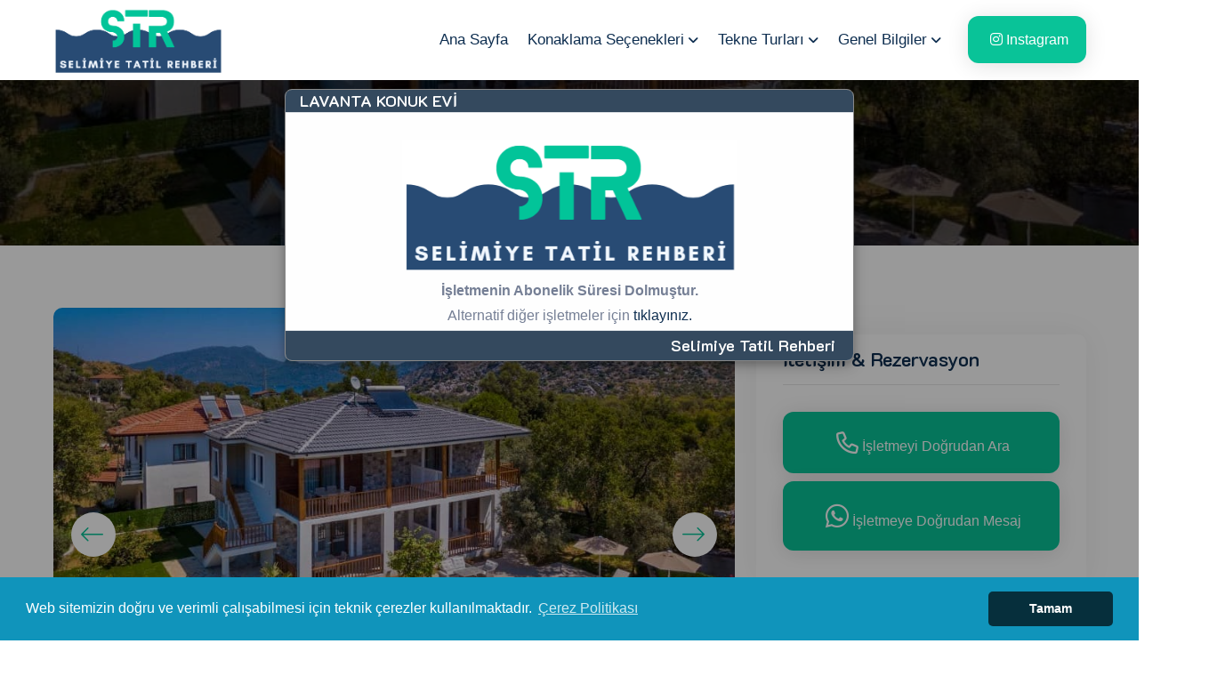

--- FILE ---
content_type: text/html;charset=utf-8
request_url: https://www.selimiyetatilrehberi.com/detail.asp?PID=367
body_size: 9506
content:





<!DOCTYPE html> 
<html lang="tr">

<head>
<meta http-equiv="Content-Type" content="text/html; charset=UTF-8" />
<meta http-equiv="Content-Language" content="tr">
<title>LAVANTA KONUK EVİ - Selimiye Villaları 2026 | Konuk Evi</title>
<meta name="description" content="0">

<meta http-equiv="X-UA-Compatible" content="IE=edge">
<meta name="viewport" content="width=device-width, initial-scale=1.0">
<meta property="og:title" content="LAVANTA KONUK EVİ" />
<meta property=og:site_name content=selimiyetatilrehberi.com> 
<meta property=og:type content=website>
<meta property=og:url content=https://www.selimiyetatilrehberi.com/>
<meta property=og:image content=uploads/IMG-20220712-WA0001.jpg>
<meta property=og:description content="0">
<meta name="google-site-verification" content="SZVAz1m9IwHH-TPZshR1fAAwHg-9WaokBldjCthvqdU" />



<script type="application/ld+json">
{
  "@context": "https://schema.org",
  "@type": "LodgingBusiness",
  "@id": "https://www.selimiyetatilrehberi.com/#lodging",
  "name": "LAVANTA KONUK EVİ",
  "url": "https://www.selimiyetatilrehberi.com/",
  "image": "https://www.selimiyetatilrehberi.com/uploads/IMG-20220712-WA0001.jpg",
  "address": {
    "@type": "PostalAddress",
    "addressLocality": "Selimiye - Marmaris",
    "addressRegion": "Muğla",
    "addressCountry": "TR"
  },
  "aggregateRating": {
    "@type": "AggregateRating",
    "ratingValue": "0",
    "reviewCount": "0"
  }
}
</script>



<!--Share-->
<script>
  window.addEventListener('load', function() {
    if(!navigator.share) {
      document.querySelector('.share-container').innerHTML = 'Web Share API not supported in this browser';
      return;
    }

    document.getElementById('btn-share').addEventListener('click', function() {
      navigator.share({
        title: 'LAVANTA KONUK EVİ',
        text: 'Selimiye Villaları 2026',
        url: 'https://www.selimiyetatilrehberi.com/',
      });
    });
  });

</script>



<!--Share-->
</head>
<body>



<link rel="icon" type="image/x-icon" href="assets/img/logo/favicon.ico">

<link rel="stylesheet" href="assets/css/bootstrap.min.css">
<link rel="stylesheet" href="assets/css/all-fontawesome.min.css">
<link rel="stylesheet" href="assets/css/flaticon.css">
<!--<link rel="stylesheet" href="assets/css/animate.min.css">-->
<link rel="stylesheet" href="assets/css/magnific-popup.min.css">
<link rel="stylesheet" href="assets/css/owl.carousel.min.css">
<!--<link rel="stylesheet" href="assets/css/nice-select.min.css">-->
<!--<link rel="stylesheet" href="assets/css/jquery-ui.min.css">-->
<link rel="stylesheet" href="assets/css/style.css">
 
<style>
#more {display: none;}
.success {
 color:#000000;
  background-color: #ddffdd;
  border-left: 6px solid #4CAF50;
  }
  .unstyled-button {
  border: none;
  padding: 0;
  background: none;
}
html {
  box-sizing: border-box;
}

*, *::before, *::after {
  box-sizing: inherit;
  padding: 0;
  margin: 0;
}

body {
  font-family: -apple-system,BlinkMacSystemFont,San Francisco,Helvetica Neue,Helvetica,Ubuntu,Roboto,Noto,Segoe UI,Arial,sans-serif;
}

.hidden {
  display: none;
}

svg {
  width: 20px;
  height: 20px;
  margin-right: 7px;
}

button, .button {
  display: inline-flex;
  align-items: center;
  justify-content: center;
  height: auto;
  padding-top: 8px;
  padding-bottom: 8px;
  color: #777;
  text-align: center;
  font-size: 14px;
  font-weight: 500;
  line-height: 1.1;
  letter-spacing: 2px;
  text-transform: capitalize;
  text-decoration: none;
  white-space: nowrap;
  border-radius: 4px;
  border: 1px solid #ddd;
  cursor: pointer;
}

button:hover, .button:hover {
  border-color: #cdd;
}

.share-button, .copy-link {
  padding-left: 30px;
  padding-right: 30px;
}

.share-button, .share-dialog {
  position: absolute;
  top: 50%;
  left: 50%;
  transform: translate(-50%, -50%);
}

.share-dialog {
  display: none;
  width: 95%;
  max-width: 500px;
  box-shadow: 0 8px 16px rgba(0,0,0,.15);
  z-index: -1;
  border: 1px solid #ddd;
  padding: 20px;
  border-radius: 4px;
  background-color: #fff;
}

.share-dialog.is-open {
  display: block;
  z-index: 2;
}

header {
  display: flex;
  justify-content: space-between;
  margin-bottom: 20px;
}

.targets {
  display: grid;
  grid-template-rows: 1fr 1fr;
  grid-template-columns: 1fr 1fr;
  grid-gap: 20px;
  margin-bottom: 20px;
}

.close-button {
  background-color: transparent;
  border: none;
  padding: 0;
}

.close-button svg {
  margin-right: 0;
}

.link {
  display: flex;
  justify-content: center;
  align-items: center;
  padding: 10px;
  border-radius: 4px;
  background-color: #eee;
}

.pen-url {
  margin-right: 15px;
  overflow: hidden;
  text-overflow: ellipsis;
  white-space: nowrap;
}
</style>
<div class="main-navigation">
<nav class="navbar navbar-expand-lg">
<div class="container">
<a class="navbar-brand" href="default.asp" target="_top">
<img src="assets/img/logo/logo.png" alt="logo">
</a>
<div class="mobile-menu-right">
<button class="navbar-toggler" type="button" data-bs-toggle="collapse" data-bs-target="#main_nav" aria-expanded="false" aria-label="Toggle navigation">
<span class="navbar-toggler-btn-icon"><i class="far fa-bars"></i></span>
</button>
</div>
<div class="collapse navbar-collapse" id="main_nav">
<ul class="navbar-nav">

<li class="nav-item"><a class="nav-link" href="default.asp" target="_top">Ana Sayfa</a></li>
</li>
<li class="nav-item dropdown">
<a class="nav-link dropdown-toggle" href="#" data-bs-toggle="dropdown">Konaklama 
Seçenekleri</a>
<ul class="dropdown-menu fade-down">
<li class="dropdown-submenu">
<a class="dropdown-item dropdown-toggle" href="#">Selimiye</a>
<ul class="dropdown-menu">
<li><a class="dropdown-item" href="selimiye-pansiyonlari" target="_top">Selimiye Pansiyonları</a></li>
<li><a class="dropdown-item" href="selimiye-otelleri" target="_top">Selimiye Otelleri</a></li>
<li><a class="dropdown-item" href="selimiye-villalari" target="_top">Selimiye Villaları</a>
</li>
</ul>
</li>

<li class="dropdown-submenu">
<a class="dropdown-item dropdown-toggle" href="#">Datça</a>
<ul class="dropdown-menu">
<li><a class="dropdown-item" href="datca-pansiyonlari" target="_top">Datça Pansiyonları</a></li>

</li>
</ul>
</li>
</ul>
</li>
<li class="nav-item dropdown">
<a class="nav-link dropdown-toggle" href="#" data-bs-toggle="dropdown">Tekne Turları</a>
<ul class="dropdown-menu fade-down">
<li><a class="dropdown-item" href="selimiye-tekne-turlari" target="_top">Selimiye Tekne Turları</a>
</li>
<li><a class="dropdown-item" href="bozburun-tekne-turlari" target="_top">Bozburun Tekne Turları</a>
</li>

</ul>
</li>


<li class="nav-item dropdown">
<a class="nav-link dropdown-toggle" href="#" data-bs-toggle="dropdown">Genel Bilgiler</a>
<ul class="dropdown-menu fade-down">
<li class="dropdown-submenu">
<a class="dropdown-item dropdown-toggle" href="#">Selimiye</a>
<ul class="dropdown-menu">
<li><a class="dropdown-item" href="marmaris-selimiye-hakkinda.asp" target="_top">Selimiye Hakkında</a></li>
<li><a class="dropdown-item" href="marmaris-selimiye-nasil-gidilir.asp" target="_top">Selimiye Yol Tarifi</a></li>
<li><a class="dropdown-item" href="marmaris-selimiye-gorulecek-yerler.asp" target="_top">Gezilecek Yerleri</a>
<li><a class="dropdown-item" href="selimiye-restaurantlari.asp" target="_top">Restaurantlar</a>
<li><a class="dropdown-item" href="selimiye-alisveris.asp" target="_top">Alışveriş Yerleri</a>
<li><a class="dropdown-item" href="marmaris-selimiye-fotograflari.asp" target="_top">Selimiye Fotoğrafları</a>

</li>
</ul>
</li>
<li class="dropdown-submenu">
<a class="dropdown-item dropdown-toggle" href="#">Bozburun</a>
<ul class="dropdown-menu">
<li><a class="dropdown-item" href="marmaris-bozburun-hakkinda.asp" target="_top">Hakkında</a></li>
<li><a class="dropdown-item" href="marmaris-bozburun-yol-tarifi.asp" target="_top">Yol Tarifi</a></li>
<li><a class="dropdown-item" href="marmaris-bozburun-gorulecek-yerler.asp" target="_top">Gezilecek Yerleri</a></li>
</ul>
</li>
</ul>
</li>

</ul>
<div class="header-nav-right">
<div class="header-btn">
<a href="https://www.instagram.com/selimiyetatilrehberi" target="_blank" class="theme-btn mt-2"><i class="fa-brands fa-instagram"></i>
Instagram</a>
</div>
</div>
</div>
</div>
</nav>
</div>
</header>

<main class="main">

<div class="site-breadcrumb" title="LAVANTA KONUK EVİ" alt="LAVANTA KONUK EVİ" style="background: url(uploads/IMG-20220712-WA0001.jpg)">
<div class="container">
<h1 class="breadcrumb-title">LAVANTA KONUK EVİ</h1>
<ul class="breadcrumb-menu">
<li><a href="default.asp">Ana Sayfa</a></li>
<li ><a target="_top" href="https://www.selimiyetatilrehberi.com/selimiye-villalari"> Selimiye Villaları 2026</a></li>
<li class="active"><a target="_top" href="https://www.selimiyetatilrehberi.com/">LAVANTA KONUK EVİ</a></li>
</ul>
</div>
</div>



<div class="property-single pt-70">
<div class="container">  
<div class="row">
<div class="col-lg-8 mb-5">
<div class="property-single-wrapper">
<div class="property-single-slider owl-carousel owl-theme">



<!-- İlk resim -->
<img class="lazy" 
     data-src="uploads/IMG-20220712-WA0001.jpg" 
     src="assets/img/placeholder.webp"
     alt="LAVANTA KONUK EVİ - 1. Resim"
     width="900" height="600" loading="lazy">


<!-- Normal boyutlu resim -->
<img class="lazy" 
     data-src="uploads/IMG-20220712-WA0002.jpg" 
     src="assets/img/placeholder.webp"
     alt="LAVANTA KONUK EVİ - 2. Resim"
     width="900" height="600" loading="lazy">


<!-- Diğer resimler -->


<img class="lazy"
     data-src="uploads/kayityok(2)(2).jpg" 
     src="assets/img/placeholder.webp"
     alt="LAVANTA KONUK EVİ - 3. Resim"
     width="900" height="600" loading="lazy">


</div>

													
<div class="property-single-meta">
<div class="property-single-meta-left">
<h2>LAVANTA KONUK EVİ</h2><br>
<h5>YENİLENMEMİŞ İŞLETME KAYDI</h5>
</div>
<div class="property-single-meta-right">
<div class="property-single-rating-box">
<span class="listing-price-title"><h5><i class="far fa-location-dot"></i> Selimiye - Marmaris</h5></span>
<p>
</p>

</div>
<div class="property-single-meta-option"><br>
<a href="#" id="btn-share"><i title="Paylaş"  class="far fa-share-alt" id="btn-share" style="font-size:20px;"></i></a>
<a href="#yorumlar"><i title="0 Müşteri Yorumu"  class="fa-solid fa-comments" style="font-size:20px;"></i></a>
<a href="#" onclick="window.print()"><i title="Sayfayı Yazdır"  class="far fa-print" style="font-size:20px;"></i></a>
<a target="_top" rel="noindex" href="redirect.asp?PID=367&url=tel://0" alt="Hemen Ara" ><i class="far fa-phone" style="font-size:20px;" title="Hemen Ara" ></i></a>
<a target="_top" rel="noindex" href="redirectwh.asp?PID=367&url=https://wa.me/+90?text=Merhaba, Selimiye Tatil Rehberinde bulunan işletmeniz LAVANTA KONUK EVİ hakkında bilgi almak istiyorum. https://www.selimiyetatilrehberi.com/" alt="Whatsapp ile Gönder" ><i title="Whatsapp ile Gönder" class="fa-brands fa-whatsapp" style="font-size:20px;"></i></a>
<a href="#Harita" alt="Harita" ><i title="Haritada Göster"  class="fa fa-street-view" style="font-size:20px;"></i></a>
</div>
</div>
</div>



<div class="property-single-content">
<h4>Genel Özellikler</h4>
<div class="property-single-description">
<p>
<!--<br><b>Açılış Tarihi : </b> 2022<br><br>
<b>Sezon : </b> 12 Ay Açık<br><br>
<b>Konaklama :</b> Günlük(min. 3 gün) ve Haftalık <br><br>
<b>Oda Sayısı : </b> 2 adet 2+1 apart odası ( 4 kişilik) , 2 adet 1+1 apart odası (3 kişilik)<br><br>
<b>Konum :</b> Denize 500 m.| Şehir Merkezine araçla 5 dk. mesafede | Dalaman Havalimanına 150 Km | Bodrum Havalimanına 180 Km <br><br>
<b>Ödeme Şekli :</b> Nakit, Banka Transferi<br><br>
<b>Kısaca LAVANTA KONUK EVİ</b> ; <br> <br>
- 500 m2 lik arazide sadece size ait 250 m2 büyüklüğündeki yeşillikler içinde havuzlu bir yer düşünün.<br>
- 4 apart odasının tamamını kiralayarak sadece siz,aileniz yada arkadaşlarınızla beraber huzurlu vakit geçirebilirsiniz.<br>
- Her apart odasının kendi mutfağı bulunmakta olup tüm detayı düşünülerek hazırlanmış mutfak gereçleri bulunmaktadır.<br>
- Hem Denizin hemde havuzun keyfini dolasıya çıkarın.<br>
 --></p>


</div>
</div>
<div class="property-single-content">
<h4>İşletme Özellikleri</h4>

<div class="property-single-info">
<div class="row">


<p>
<!--<br>Otopark | Havuz | Ücretsiz Internet | Geniş Bahçeli | Doğa Manzarası | Dağ Manzarası | Çocuk Kabul Edilir | Teras | Mutfak | Mutfak Gereçleri | Şezlong<br>
<br><b><u>Oda Özellikleri</u></b> <br><br>
2 adet 2+1 oda , 2 adet 1+1 oda bulunmaktadır.<br>
2 +1  apart odalarında 1 adet çift kişilik , 1 adet tek kişilik yatak ve 1 adet çek-yat koltuk bulunmaktadır. Toplam 4 kişi konaklayabilir.<br><br>
1+1 apart odalarında 1 adet çift kişilik ve 1 adet çek- yat koltuk bulunmaktadır. Toplam 3 kişi konaklayabilir.<br><br>
Tüm odaları kiralayarak aileniz yada arkadaşlarınızla beraber unutulmayacak huzurlu bir tatil geçirebilirsiniz.<br><br>
Klima  | Teras & Balkon | Sıcak Su | Televizyon | Tuvalet | Mutfak | Mutfak Gereçleri ( Tencere,Tabak vb. | Kahve Makinası |    Ankastre Ocak | Çift Kapılı Buzdolabı | Çamaşır Makinesi ( Ortak) | Duşakabinli Banyo | Saç  kurutma makinası | Çek-yat Koltuk | Eşya Dolabı | Ücretsiz İnternet <br> <br>
<b><u>Aktiviteler</u></b><br><br>
Doğa Yürüyüşü | Selimiye Tekne Turları  | Bozburun Tekne Turları | Doğa Yürüyüşü --></p>



</div>
</div>
</div>
<a name="Harita"></a>





<div class="property-single-content">

<div class="property-single-info">
<div class="property-single-map">
<div class="contact-map">
<br>

<center><a href="#HaritaPopup" class="open-map" ><img src="harita.png" alt="Haritada Göster"></a> </center>
</div>
</div>
</div>
</div>







<div id="HaritaPopup" class="map-modal">
   <div class="map-modal-content">
      <span class="map-close">&times;</span>

        
     
            <div class="property-single-map">
               <div class="contact-map">
                  <!-- İlk yüklemede boş! -->
                  <iframe 
                     data-src="0" 
                     style="border:0;" 
                     alt="Harita"
                     allowfullscreen
                  ></iframe>
               </div>
            
         </div>
      

   </div>
</div>



<script>
document.querySelector(".open-map").addEventListener("click", function(e) {
    e.preventDefault();

    let modal = document.getElementById("HaritaPopup");
    let iframe = modal.querySelector("iframe");

    // Eğer daha önce yüklenmediyse src ekle
    if (!iframe.src) {
        iframe.src = iframe.dataset.src;
    }

    modal.style.display = "flex";
});

document.querySelector(".map-close").addEventListener("click", function() {
    document.getElementById("HaritaPopup").style.display = "none";
});

// Dışarı tıklayınca kapanır
window.addEventListener("click", function(e) {
    let modal = document.getElementById("HaritaPopup");
    if (e.target === modal) {
        modal.style.display = "none";
    }
});
</script>



<div class="property-single-content">
<h4>Sık Sorulan Sorular</h4>
<div class="property-single-info">
<div class="property-single-map">
<div class="contact-map">
<p><!--<div class="card__body grid" style="display:block;margin:auto;padding-top:10px;padding-bottom:15px;" itemscope itemtype="https://schema.org/FAQPage">
                            <div itemscope itemprop="mainEntity" itemtype="https://schema.org/Question">
                                <button class="collapsible active-collapse" itemprop="name"> Lavanta Konuk Evi, şehir merkezine yakın mı?
</button>
                                <div class="content2" itemscope itemprop="acceptedAnswer" itemtype="https://schema.org/Answer" style="max-height:120px;">
                                    <p itemprop="text" style="padding-bottom:10px;padding-top:10px;"> Selimiye merkeze yürüyerek 10 dk. araçla 5 dk. mesafededir.
</p>
                                </div>
                           </div>
                    

        <div itemscope itemprop="mainEntity" itemtype="https://schema.org/Question">
                                <button class="collapsible active-collapse" itemprop="name"> Lavanta Konuk Evi kendi otoparkı var mı ?</button>
                                <div class="content2" itemscope itemprop="acceptedAnswer" itemtype="https://schema.org/Answer" style="max-height:120px;">
                                    <p itemprop="text" style="padding-bottom:10px;padding-top:10px;"> Sadece müşterilerimize özel kendi otoparkımız bulunmaktadır.
                                </div>
</div>

                            <div itemscope itemprop="mainEntity" itemtype="https://schema.org/Question">
                                <button class="collapsible active-collapse" itemprop="name"> Lavanta Konuk Evi denize ne kadar uzaklıktadır ?</button>

                                <div class="content2" itemscope itemprop="acceptedAnswer" itemtype="https://schema.org/Answer" style="max-height:120px;">
                                    <p itemprop="text" style="padding-bottom:10px;padding-top:10px;"> Denize 500 m. Uzaklıkta yer almaktadır. </p>
                                </div>
                            </div>
                            <div itemscope itemprop="mainEntity" itemtype="https://schema.org/Question">
                                <button class="collapsible active-collapse" itemprop="name"> Lavanta Konuk Evinde havuz var mı ?
</button>
                                <div class="content2" itemscope itemprop="acceptedAnswer" itemtype="https://schema.org/Answer" style="max-height:120px;">
                                    <p itemprop="text" style="padding-bottom:10px;padding-top:10px;"> Evet. Tertemiz bir havuzu bulunmaktadır. 
 </p>
                            </div>
    </div>
</div>-->



<meta name="viewport" content="width=device-width, initial-scale=1">
<link rel="stylesheet" href="uyeliksonu/uyeliksonu.css">
<script src="uyeliksonu/uyeliksonu.js"></script>

<div id="myModal" class="modal">

  <div class="modal-content">
    <div class="modal-header">
 
      <h5><font color="white">LAVANTA KONUK EVİ</font></h5>
    </div>
    <div class="modal-body">
        <a href="https://www.selimiyetatilrehberi.com"><center><img src="https://www.selimiyetatilrehberi.com/assets/img/logo/logo.png" alt="Selimiye Tatil Rehberi"></a></center>
      <center><b><p>İşletmenin Abonelik Süresi Dolmuştur.</p></b>
      <p>Alternatif diğer işletmeler için <a href="https://www.selimiyetatilrehberi.com/selimiye-villalari">tıklayınız.</a></p>
    </div>
    <div class="modal-footer">
      <a href="https://www.selimiyetatilrehberi.com"><h5><font color="white">Selimiye Tatil Rehberi</font></h5></a>
    </div>
  </div>

</div>
</p>
</div>
</div>
</div>
</div>






</div>
</div>



<div class="col-lg-4">



<div class="property-single-content">
<h4>İletişim &amp; Rezervasyon</h4>
<div class="property-single-info">
<div class="property-single-agent">


<div class="property-single-agent-info">
<p>
<!--</b><br><b>Sorumlu Kişi : </b>Can Özkal<br><br>
<b>Cep Telefonu : </b> <a href="tel://05459219793"><b>0545 921 9793</b></a><br><br>
<b>Adres :</b> Selimiye Mahallesi Eski Cami yanı Sok. No:48 Selimiye / MARMARİS <br><br>--></p>

</div>


</div>





<div class="property-single-sidebar">


<div class="booking-btn mt-30">
<a href="redirect.asp?PID=367&url=tel://0" class="theme-btn"><i class="far fa-phone" style="font-size:25px;"></i> İşletmeyi Doğrudan Ara</a>
<a href="redirectwh.asp?PID=367&url=https://wa.me/+90?text=Merhaba, Selimiye Tatil Rehberinde bulunan işletmeniz LAVANTA KONUK EVİ hakkında bilgi almak istiyorum. https://www.selimiyetatilrehberi.com/" class="theme-btn"><i class="fa-brands fa-whatsapp" style="font-size:30px;"></i> İşletmeye Doğrudan Mesaj</a>

<!--<br><br><b>Önemli:</b> Sitemiz üzerinden ulaştığınızı belirtmeyi unutmayın.-->

<!--<font size="2"> <br>Aranma Sayısı : <b>10 </b> / Whatsup İletişim :<b> 12 </b></font>-->
</div> 
</div>
</div></div>
<div class="property-single-content">
<div class="property-single-info">
<div class="property-single-comments">
<div class="blog-comments mb-0">
<div class="blog-comments-wrapper">

<!--<center><a href="0" target="_blank" class="theme-btn" ><i class="fa fa-comments" style="font-size:20px;"></i> Google Yorumları </a> </center>-->
	




</div>
	
<div class="property-single-comments">



<div class="property-single-comments">

<h4>Yorum Yapın</h4>
<form method="post" action="comment_save.asp" class="comment-form">

<input type="hidden" name="PID" value="367">
<input type="hidden" name="Rating" id="rating-value" required>

<input type="text" name="FullName" placeholder="Ad Soyad" required>

<textarea name="CommentText" placeholder="Mesajınızı yazın" required></textarea>

<!-- Yıldız seçimi -->
<div class="star-rating">
  <span data-value="1">&#9733;</span>
  <span data-value="2">&#9733;</span>
  <span data-value="3">&#9733;</span>
  <span data-value="4">&#9733;</span>
  <span data-value="5">&#9733;</span>
</div>

<!-- CAPTCHA -->
<label>Lütfen aşağıdaki işlemi çözün: <b>8 + 4 = ?</b></label>
<input type="text" name="captcha" placeholder="Sonucu yazın" required>

<button type="submit" class="theme-btn">Gönder</button>
</form>
<br>


<p>Henüz yorum yapılmamış.</p>



<style>
.comment-form input,
.comment-form textarea {
    width:100%;
    padding:10px;
    margin-bottom:10px;
    border:1px solid #ddd;
    border-radius:6px;
    font-size:15px;
}

.star-rating {
    display:flex;
    gap:8px;
    font-size:28px;
    cursor:pointer;
    margin-bottom:15px;
}

.star-rating span {
    color:#d1d5db;
    transition:color .2s;
}

.star-rating span.active,
.star-rating span:hover,
.star-rating span:hover ~ span {
    color:#f59e0b;
}
</style>

<script>
function toggleComment(el) {
    const p = el.parentElement;
    const shortText = p.querySelector('.comment-short');
    const fullText = p.querySelector('.comment-full');

    if (fullText.style.display === 'none') {
        shortText.style.display = 'none';
        fullText.style.display = 'inline';
        el.innerText = 'kapat';
    } else {
        shortText.style.display = 'inline';
        fullText.style.display = 'none';
        el.innerText = 'devamı';
    }
}
</script>



<script>
const stars = document.querySelectorAll(".star-rating span");
const ratingInput = document.getElementById("rating-value");

stars.forEach(star => {
    star.addEventListener("click", function() {
        const val = this.getAttribute("data-value");
        ratingInput.value = val;

        stars.forEach(s => s.classList.remove("active"));
        for (let i = 0; i < val; i++) {
            stars[i].classList.add("active");
        }
    });
});
</script>














</div>
</div>
</div>
</div>
</div>


</main>




<footer class="footer-area">
<div class="footer-widget">
<div class="container">
<div class="row footer-widget-wrapper pt-100 pb-70">
<div class="col-md-6 col-lg-4">
<div class="footer-widget-box about-us">
<a href="default.asp" class="footer-logo">
<img src="assets/img/logo/logo-light.png" alt>
</a>
<p class="mb-4">www.selimiyetatilrehberi.com Selimiye'yi tanımak ve tatil için gelmek isteyenlere rehberlik yapan bir platformdur. Konaklama hizmeti ve rezervasyon hizmeti sağlamamaktadır.</b>
</p>
<ul class="footer-contact">
<li><a href="mailto:selimiyetatilrehberi@gmail.com"><i class="fa fa-fw fa-address-card"></i>selimiyetatilrehberi@gmail.com</a></li>
<li><i class="far fa-map-marker-alt"></i>Selimiye / Marmaris / MUĞLA</li>

</ul>
</div>
</div>


<div class="col-md-6 col-lg-3">
  <div class="footer-widget-box list">
    <h4 class="footer-widget-title">Kısa Yollar</h4>
    <ul id="footer-links" class="footer-list">
      <!-- Linkler buraya JS ile eklenecek -->
    </ul>
  </div>
</div>

<script>
  // Link verilerini burada tanımlıyoruz
  const links = [
    "selimiye-uygun-fiyatli-oteller.asp",
    "selimiye-aileye-uygun-oteller.asp",
    "selimiye-butik-oteller.asp",
    "selimiye-havuzlu-oteller.asp",
    "selimiye-denize-sifir-oteller.asp",
    "bozburun-mavi-tur-rotalari.asp",
    "bozburun-koylar-tekne-turu.asp",
    "bozburun-ozel-tekne-kiralama.asp",
    "bozburun-gunluk-tekne-turu.asp",
    "bozburun-tekne-turu-fiyatlari.asp",
    "selimiye-koy-turu.asp",
    "selimiye-gezi-turlari.asp",
    "selimiye-ozel-tekne-kiralama.asp",
    "selimiye-gunluk-tekne-turu.asp",
    "selimiye-tekne-turu-fiyatlari.asp",
    "selimiye-kahvalti-dahil-pansiyonlari.asp",
    "selimiye-aileye-uygun-pansiyonlari.asp",
    "selimiye-uygun-fiyatli-pansiyonlari.asp",
    "selimiye-denize-sifir-pansiyonlari.asp"
  ];

  // Linkleri karıştırma fonksiyonu (Fisher-Yates Shuffle)
  function shuffleArray(array) {
    for (let i = array.length - 1; i > 0; i--) {
      const j = Math.floor(Math.random() * (i + 1));
      [array[i], array[j]] = [array[j], array[i]];
    }
    return array;
  }

  const footerLinks = document.getElementById("footer-links");
  const shuffledLinks = shuffleArray([...links]); // Linkleri karıştır

  // Sadece ilk 6 linki göster
  shuffledLinks.slice(0, 6).forEach(link => {
    const li = document.createElement("li");
    li.innerHTML = `<a href="${link}" target="_top"><i class="fas fa-angle-double-right"></i> ${link.replace(".asp", "").replace(/-/g, " ").replace(/\b\w/g, c => c.toUpperCase())}</a>`;
    footerLinks.appendChild(li);
  });
</script>



<!--
<div class="col-md-6 col-lg-2">
<div class="footer-widget-box list">
<h4 class="footer-widget-title">Kısa Yollar</h4>
<ul class="footer-list">
<li><a href="selimiye-denize-sifir-oteller.asp" target="_top"><i class="fas fa-angle-double-right"></i> Denize Sıfır Oteller</a></li>
<li><a href="selimiye-ucuz-oteller.asp" target="_top"><i class="fas fa-angle-double-right"></i> Ucuz Oteller</a></li>
<li><a href="selimiye-butik-otel-rehberi.asp" target="_top"><i class="fas fa-angle-double-right"></i> Butik Oteller</a></li>
<li><a href="selimiye-havuzlu-oteller.asp" target="_top"><i class="fas fa-angle-double-right"></i> Havuzlu Oteller</a></li>
<li><a href="selimiye-uygun-fiyatli-apartlari.asp" target="_top"><i class="fas fa-angle-double-right"></i> Uygun Apart Oteller</a></li>
<li><a href="selimiye-denize-sifir-pansiyonlar.asp" target="_top"><i class="fas fa-angle-double-right"></i> Denize Sıfır Pansiyonlar</a></li>
</ul>
</div>
</div>-->
<div class="col-md-6 col-lg-3">
<div class="footer-widget-box list">
<h4 class="footer-widget-title">Popüler Kategoriler</h4>
<ul class="footer-list">
<li><a href="selimiye-pansiyonlari" target="_top"><i class="fas fa-angle-double-right"></i> Selimiye Pansiyonları</a></li>
<li><a href="selimiye-otelleri" target="_top"><i class="fas fa-angle-double-right"></i> Selimiye Otelleri</a></li>
<li><a href="selimiye-villalari" target="_top" ><i class="fas fa-angle-double-right"></i> Selimiye Vilları</a></li>
<li><a href="selimiye-tekne-turlari" target="_top"><i class="fas fa-angle-double-right"></i> Selimiye Tekne Turları</a></li>
<li><a href="bozburun-tekne-turlari" target="_top"><i class="fas fa-angle-double-right"></i> Bozburun Tekne Turları</a></li>
<li><a href="datca-pansiyonlari" target="_top"><i class="fas fa-angle-double-right"></i> Datça Pansiyonları</a></li>
</ul>
</div>
</div>

<div class="col-md-6 col-lg-2">
<div class="footer-widget-box list">
<h4 class="footer-widget-title">Menü</h4>
<ul class="footer-list">
<li><a href="selimiye-tatil-rehberi-hakkinda.asp" target="_top"><i class="fas fa-angle-double-right"></i> Hakkımızda</a></li>
<li><a href="isletmenizi-ekleyin.asp" target="_top"><i class="fas fa-angle-double-right"></i> İşletmenizi Ekleyin</a></li>
<li><a href="site-haritasi.asp" target="_top"><i class="fas fa-angle-double-right"></i> Site Haritası</a></li>
<li><a href="yasal-uyari.asp" target="_top"><i class="fas fa-angle-double-right"></i> Hizmet Şartları / Yasal Uyarı</a></li>
<li><a href="cerez-uyarisi.asp" target="_top" ><i class="fas fa-angle-double-right"></i> Çerez Uyarısı</a></li>
<li><a href="iletisim.asp" target="_top" ><i class="fas fa-angle-double-right"></i> İletişim</a></li>
</ul>

</div>
</div>


</div>
</div>
</div>
<div class="copyright">
<div class="container">
<div class="row">
<div class="col-md-6 align-self-center">
<p class="copyright-text">
Selimiye Tatil Rehberi ©   <a href="#"> <span id="date"></span> </a> www.selimiyetatilrehberi.com
</p>
</div>
<div class="col-md-6 align-self-center">
<ul class="footer-social" >

<li><a href="https://www.instagram.com/selimiyetatilrehberi" target="_blank"><i class="fab fa-instagram"></i></a></li>
</ul>
</div>
</div>
</div>
</div>
</footer>


<a href="#" id="scroll-top"><i class="far fa-angle-up"></i></a>


<script src="assets/js/jquery-3.6.0.min.js" defer></script><!--YukarıÇık-->
<script src="assets/js/jquery.magnific-popup.min.js" defer></script><!--YukarıÇık-->
<script src="assets/js/bootstrap.bundle.min.js" defer></script>

<script src="assets/js/jquery.appear.min.js" defer ></script><!--YukarıÇık-->

<script src="assets/js/owl.carousel.min.js" defer></script><!--Kaydırma-->
<script src="assets/js/counter-up.js" defer ></script><!--YukarıÇık-->

<script src="assets/js/wow.min.js" defer></script><!--YukarıÇık-->
<script src="assets/js/main.js" defer ></script><!--MobilMenu-->
<script src="assets/js/jquery.nice-select.min.js" defer></script>
<!--<script src="assets/js/jquery-ui.min.js"></script>-->
								

<!-- Cookie Consent -->
<link rel="stylesheet" type="text/css"
      href="https://cdn.jsdelivr.net/npm/cookieconsent@3/build/cookieconsent.min.css" />

<script src="https://cdn.jsdelivr.net/npm/cookieconsent@3/build/cookieconsent.min.js"
        data-cfasync="false"></script>

<script>
window.addEventListener("load", function(){
  window.cookieconsent.initialise({
    palette: {
      popup: {
        background: "#1094bb"
      },
      button: {
        background: "#062f3c"
      }
    },
    theme: "classic",
    position: "bottom",
    content: {
      message: "Web sitemizin doğru ve verimli çalışabilmesi için teknik çerezler kullanılmaktadır.",
      dismiss: "Tamam",
      link: "Çerez Politikası",
      href: "https://www.selimiyetatilrehberi.com/cerez-uyarisi.asp"
    }
  })
});
</script>
<!-- /Cookie Consent -->


<!-- Google tag (gtag.js) -->
<script async src="https://www.googletagmanager.com/gtag/js?id=AW-950325149"></script>
<script>
  window.dataLayer = window.dataLayer || [];
  function gtag(){dataLayer.push(arguments);}
  gtag('js', new Date());

  gtag('config', 'AW-950325149');
</script>
<!-- Event snippet for Sayfa görüntüleme (2) conversion page -->
<script>
  gtag('event', 'conversion', {'send_to': 'AW-950325149/vMT_CKWIosgZEJ2fk8UD'});
</script>



<script>
document.addEventListener("DOMContentLoaded", function() {
    const lazyImages = document.querySelectorAll("img.lazy");
    if ("IntersectionObserver" in window) {
        let observer = new IntersectionObserver((entries, obs) => {
            entries.forEach(entry => {
                if (entry.isIntersecting) {
                    const img = entry.target;
                    img.src = img.dataset.src;
                    img.classList.remove("lazy");
                    obs.unobserve(img);
                }
            });
        });
        lazyImages.forEach(img => observer.observe(img));
    } else {
        // fallback: eski tarayıcılar için
        lazyImages.forEach(img => img.src = img.dataset.src);
    }
});
</script>

</body>
</html>

<style>

.map-modal {
   display: none;
   position: fixed;
   z-index: 99999;
   left: 0;
   top: 0;
   width: 100%;
   height: 100%;
   background: rgba(0,0,0,0.6);
   justify-content: center;
   align-items: center;
}

.map-modal-content {
   background: #fff;
   width: 90%;
   max-width: 800px;
   border-radius: 10px;
   padding: 20px;
   position: relative;
   box-shadow: 0 0 20px rgba(0,0,0,0.4);
}

.map-close {
   position: absolute;
   right: 15px;
   top: 10px;
   font-size: 30px;
   cursor: pointer;
   color: #333;
}

.contact-map iframe {
   width: 100%;
   height: 400px;
   border-radius: 10px;
}
</style>

--- FILE ---
content_type: text/css
request_url: https://www.selimiyetatilrehberi.com/assets/css/flaticon.css
body_size: 934
content:
@font-face{font-family:flaticon;src:url(../fonts/Flaticon.eot);src:url(../fonts/Flaticond41d.eot?#iefix) format("embedded-opentype"),url(../fonts/Flaticon.woff2) format("woff2"),url(../fonts/Flaticon.woff) format("woff"),url(../fonts/Flaticon.ttf) format("truetype"),url(../fonts/Flaticon.svg#Flaticon) format("svg");font-weight:400;font-style:normal}@media screen and (-webkit-min-device-pixel-ratio:0){@font-face{font-family:flaticon;src:url(../fonts/Flaticon.svg#Flaticon) format("svg")}}[class^=flaticon-]:before,[class*=" flaticon-"]:before,[class^=flaticon-]:after,[class*=" flaticon-"]:after{font-family:Flaticon;font-style:normal;line-height:1!important}.flaticon-button:before{content:"\f101"}.flaticon-button:before{content:"\f101"}.flaticon-user:before{content:"\f102"}.flaticon-phone:before{content:"\f103"}.flaticon-setting-lines:before{content:"\f104"}.flaticon-bed:before{content:"\f105"}.flaticon-bath:before{content:"\f106"}.flaticon-car:before{content:"\f107"}.flaticon-ruler:before{content:"\f108"}.flaticon-add:before{content:"\f109"}.flaticon-resize:before{content:"\f10a"}.flaticon-photo-camera:before{content:"\f10b"}.flaticon-play-button:before{content:"\f10c"}.flaticon-left-arrow:before{content:"\f10d"}.flaticon-down-arrow:before{content:"\f10e"}.flaticon-up-arrow:before{content:"\f10f"}.flaticon-right-arrow:before{content:"\f110"}.flaticon-house:before{content:"\f111"}.flaticon-calculator:before{content:"\f112"}.flaticon-discord:before{content:"\f113"}.flaticon-maps:before{content:"\f114"}.flaticon-email:before{content:"\f115"}.flaticon-home:before{content:"\f116"}.flaticon-apartment:before{content:"\f117"}.flaticon-business-and-trade:before{content:"\f118"}.flaticon-villa:before{content:"\f119"}.flaticon-living-room:before{content:"\f11a"}.flaticon-houses:before{content:"\f11b"}.flaticon-price:before{content:"\f11c"}.flaticon-car-key:before{content:"\f11d"}.flaticon-return:before{content:"\f11e"}.flaticon-checked:before{content:"\f11f"}.flaticon-filter:before{content:"\f120"}.flaticon-calendar:before{content:"\f121"}.flaticon-file:before{content:"\f122"}.flaticon-air-conditioner:before{content:"\f123"}.flaticon-barbecue:before{content:"\f124"}.flaticon-dryer:before{content:"\f125"}.flaticon-dumbbell:before{content:"\f126"}.flaticon-laundry:before{content:"\f127"}.flaticon-microwave:before{content:"\f128"}.flaticon-outdoor-shower:before{content:"\f129"}.flaticon-refrigerator:before{content:"\f12a"}.flaticon-sauna:before{content:"\f12b"}.flaticon-swimmer:before{content:"\f12c"}.flaticon-coaxial:before{content:"\f12d"}.flaticon-liquid-soap:before{content:"\f12e"}.flaticon-wifi:before{content:"\f12f"}.flaticon-blinds:before{content:"\f130"}.flaticon-chair:before{content:"\f131"}.flaticon-grass:before{content:"\f132"}.flaticon-graduate-cap:before{content:"\f133"}.flaticon-heartbeat:before{content:"\f134"}.flaticon-house-1:before{content:"\f135"}.flaticon-share:before{content:"\f136"}.flaticon-picture:before{content:"\f137"}.flaticon-map:before{content:"\f138"}.flaticon-street-view:before{content:"\f139"}.flaticon-translate:before{content:"\f13a"}.flaticon-invoice:before{content:"\f13b"}.flaticon-mail-inbox-app:before{content:"\f13c"}.flaticon-view:before{content:"\f13d"}.flaticon-document:before{content:"\f13e"}.flaticon-trash:before{content:"\f13f"}.flaticon-edit:before{content:"\f140"}.flaticon-customer-reviews:before{content:"\f141"}.flaticon-shopping-bag:before{content:"\f142"}.flaticon-clock:before{content:"\f143"}.flaticon-heart-shape-outline:before{content:"\f144"}.flaticon-place:before{content:"\f145"}.flaticon-magnifiying-glass:before{content:"\f146"}.flaticon-dashboard:before{content:"\f147"}.flaticon-browser:before{content:"\f148"}.flaticon-logout:before{content:"\f149"}

--- FILE ---
content_type: text/css
request_url: https://www.selimiyetatilrehberi.com/assets/css/style.css
body_size: 17564
content:
@import 'https://fonts.googleapis.com/css2?family=K2D:wght@300;400;500;600;700;800&amp;family=Roboto:wght@100;300;400;500;700;900&amp;display=swap';*,*:before,*:after{box-sizing:inherit}*{scroll-behavior:inherit!important}html,body{height:auto;width:100%;margin:0;padding:0;overflow-x:hidden;box-sizing:border-box}body{font-family:roboto,sans-serif;font-style:normal;font-size:16px;font-weight:400;color:#757f95;line-height:1.8}a{color:#0e2e50;display:inline-block}a,a:active,a:focus,a:hover{outline:none;-webkit-transition:all .3s ease-in-out;-moz-transition:all .3s ease-in-out;-o-transition:all .3s ease-in-out;-ms-transition:all .3s ease-in-out;transition:all .3s ease-in-out;text-decoration:none}a:hover{color:#0049d0}ul{margin:0;padding:0}li{list-style:none}h1,h2,h3,h4,h5,h6{color:#0e2e50;margin:0;font-weight:600;font-family:k2d,sans-serif;line-height:1.2}h1{font-size:40px}h2{font-size:35px}h3{font-size:28px}h4{font-size:22px}h5{font-size:18px}h6{font-size:16px}p{margin:0}.img,img{max-width:100%;-webkit-transition:all .3s ease-out 0s;-moz-transition:all .3s ease-out 0s;-ms-transition:all .3s ease-out 0s;-o-transition:all .3s ease-out 0s;transition:all .3s ease-out 0s;height:auto}label{color:#999;cursor:pointer;font-weight:400}*::-moz-selection{background:#d6b161;color:#fff;text-shadow:none}::-moz-selection{background:#555;color:#fff;text-shadow:none}::selection{background:#555;color:#fff;text-shadow:none}*::-moz-placeholder{color:#999;font-size:16px;opacity:1}*::placeholder{color:#999;font-size:16px;opacity:1}.preloader{position:fixed;width:100%;height:100%;background:#09c398;top:0;left:0;z-index:9999}.loader{position:absolute;top:46%;left:0;right:0;transform:translateY(-46%);text-align:center;margin:0 auto;width:50px;height:50px}.loader-box{width:100%;height:100%;background:#fff;animation:loader-animate .5s linear infinite;position:absolute;top:0;left:0;border-radius:8px}.loader-shadow{width:100%;height:5px;background:#000;opacity:.1;position:absolute;top:59px;left:0;border-radius:50%;animation:loader-shadow .5s linear infinite}@keyframes loader{0%{left:-100px}100%{left:110%}}@keyframes loader-animate{17%{border-bottom-right-radius:3px}25%{transform:translateY(9px) rotate(22.5deg)}50%{transform:translateY(18px) scale(1,.9) rotate(45deg);border-bottom-right-radius:40px}75%{transform:translateY(9px) rotate(67.5deg)}100%{transform:translateY(0) rotate(90deg)}}@keyframes loader-shadow{50%{transform:scale(1.2,1)}}.ovrflow-hidden{overflow:hidden}.text-right{text-align:right}.space-between{display:flex;justify-content:space-between;align-items:center}.c-pd{padding:0 7rem}.s-pd{padding:0 12rem}.h-100{height:100%}.h-100vh{height:100vh}.bg{background-color:#eaf7f4}.site-heading{margin-bottom:50px;position:relative}.site-title-tagline{text-transform:uppercase;letter-spacing:5px;font-size:18px;font-weight:700;color:#09c398;position:relative}.site-title{font-weight:700;text-transform:capitalize;font-size:40px;color:#0e2e50;margin-top:8px;margin-bottom:0}.site-title span{color:#09c398}.site-heading p{margin-top:15px}.heading-divider{display:inline-block;position:relative;height:3px;-webkit-border-radius:30px;-moz-border-radius:30px;border-radius:30px;background-color:#09c398;width:90px;overflow:hidden}.heading-divider:after{content:'';position:absolute;left:0;top:-1.1px;height:7px;width:8px;background-color:#fff;-webkit-animation:heading-move 5s infinite linear;animation:heading-move 5s infinite linear}@-webkit-keyframes heading-move{0%{transform:translateX(-1px)}50%{transform:translateX(85px)}100%{transform:translateX(-1px)}}@keyframes heading-move{0%{transform:translateX(-1px)}50%{transform:translateX(85px)}100%{transform:translateX(-1px)}}@media all and (max-width:992px){.shadow-title{font-size:100px}}.pb-140{padding-bottom:140px}.pd-50{padding:50px 0}.py-120{padding:120px 0}.pt-120{padding-top:120px}.pb-120{padding-bottom:120px}.pt-0{padding-top:0}.pt-10{padding-top:10px}.pt-20{padding-top:20px}.pt-30{padding-top:30px}.pt-40{padding-top:40px}.pt-50{padding-top:50px}.pt-60{padding-top:60px}.pt-70{padding-top:70px}.pt-80{padding-top:80px}.pt-90{padding-top:90px}.pt-100{padding-top:100px}.pb-0{padding-bottom:0}.pb-10{padding-bottom:10px}.pb-20{padding-bottom:20px}.pb-30{padding-bottom:30px}.pb-40{padding-bottom:40px}.pb-50{padding-bottom:50px}.pb-60{padding-bottom:60px}.pb-70{padding-bottom:70px}.pb-80{padding-bottom:80px}.pb-90{padding-bottom:90px}.pb-100{padding-bottom:100px}.mt-0{margin-top:0}.mt-10{margin-top:10px}.mt-20{margin-top:20px}.mt-30{margin-top:30px}.mt-40{margin-top:40px}.mt-50{margin-top:50px}.mt-60{margin-top:60px}.mt-70{margin-top:70px}.mt-80{margin-top:80px}.mt-90{margin-top:90px}.mt-100{margin-top:100px}.mb-0{margin-bottom:0}.mb-10{margin-bottom:10px}.mb-20{margin-bottom:20px}.mb-30{margin-bottom:30px}.mb-40{margin-bottom:40px}.mb-50{margin-bottom:50px}.mb-60{margin-bottom:60px}.mb-70{margin-bottom:70px}.mb-80{margin-bottom:80px}.mb-90{margin-bottom:90px}.mb-100{margin-bottom:100px}.mr-300{margin-right:300px}.ml-300{margin-left:300px}.pos-rel{position:relative;z-index:1}.theme-btn{font-size:16px;color:#fff;padding:12px 20px;transition:all .5s;text-transform:capitalize;position:relative;border-radius:12px;font-weight:500;cursor:pointer;text-align:center;overflow:hidden;border:none;background:#09c398;box-shadow:0 3px 24px rgb(0 0 0/12%);z-index:1}.theme-btn::before{content:"";height:400px;width:400px;background:#0e2e50;border-radius:50%;position:absolute;top:50%;left:50%;transform:translateY(-50%) translateX(-50%) scale(0);transition:.5s cubic-bezier(.25,.46,.45,.94);z-index:-1}.theme-btn:hover{color:#fff}.theme-btn:hover::before{transform:translateY(-50%) translateX(-50%) scale(1)}.theme-btn i{margin-left:5px}.theme-btn span{margin-right:5px}.theme-btn2{background:#fff;color:#0e2e50}.theme-btn2::before{background:#09c398}.theme-btn2:hover{color:#fff}@media(min-width:1200px){.container,.container-sm,.container-md,.container-lg,.container-xl{max-width:1185px}}#scroll-top{display:none;position:fixed;bottom:20px;right:30px;z-index:99;font-size:25px;border:none;outline:none;border-radius:8px;color:#fff;background:#09c398;cursor:pointer;width:50px;height:50px;line-height:50px;text-align:center;transition:all .5s ease-in-out;z-index:1}@media all and (min-width:768px) and (max-width:1199px){#scroll-top{bottom:100px}}.header-top{background:#0e2e50;padding:8px 0;position:relative;border-bottom:1px solid rgba(255,255,255,.1);z-index:2}.header-top-wrapper{display:flex;align-items:center;justify-content:space-between}.header-top-contact ul{display:flex;align-items:center;gap:25px}.header-top-contact ul li{display:flex;align-items:center;gap:10px}.header-top-contact-icon{width:45px;height:45px;line-height:41px;background:#fff;border-radius:50%;text-align:center}.header-top-contact-icon img{width:24px}.header-top-contact-info h6{color:#fff;font-size:18px}.header-top-contact ul li a{color:#fff;font-weight:400;font-size:17px}.header-top-contact ul li a i{color:#09c398;margin-right:5px}.header-top-right{display:flex;align-items:center;gap:15px}.header-top-link{color:#fff}.header-top-link i{color:#09c398;margin-right:5px}.header-top-link:hover{color:#09c398}.header-top-social span{color:#fff;margin-right:10px}.header-top-social a{width:36px;height:36px;line-height:36px;color:#fff;font-size:18px;text-align:center;transition:all .5s ease-in-out}.header-top-social a:hover{color:#09c398}.header-phone{display:flex;align-items:center;gap:15px}.header-phone-content span{display:block;margin-bottom:13px;line-height:.6;color:#0e2e50;font-weight:500}.header-phone-icon{width:50px;height:50px;line-height:50px;background:#09c398;border-radius:50px;text-align:center}.header-phone-icon img{width:27px}.header-phone-number{font-size:20px;line-height:1}.header-phone-number a{color:#09c398}@media all and (max-width:1199px){.header-top-account{display:none}.header-top::before{width:320px}.header-top-contact ul{gap:10px}.header-top-social a{width:34px;height:34px;line-height:37px;margin-left:0}.header-top-left{margin-right:5px}}@media all and (max-width:992px){.header-top{display:none}}.main{margin-top:0}@media all and (min-width:992px){.navbar .nav-item .nav-link{margin-right:22px;padding:30px 0;font-size:17px;font-weight:500;color:#0e2e50;text-transform:capitalize}.navbar .nav-item:last-child .nav-link{margin-right:0}.navbar .nav-item .dropdown-menu{display:block;opacity:0;visibility:hidden;transition:.3s;margin-top:0;padding:8px;border:none;left:-15px;border-radius:12px;background:#fff;width:220px;box-shadow:0 0 50px 0 rgb(32 32 32/15%)}.navbar .nav-item .dropdown-menu::before{content:"\f0d8";position:absolute;font-family:"font awesome 6 pro";color:#fff;font-size:50px;font-weight:700;left:25px;top:-45px}.navbar .nav-item .dropdown-menu li{border-bottom:1px solid #eee}.navbar .nav-item .dropdown-menu li:last-child{margin-bottom:0;border-bottom:none}.navbar .nav-item .dropdown-menu .dropdown-item{font-size:16px;font-weight:500;padding:10px 0 10px 20px;color:#0e2e50;position:relative;text-transform:capitalize;transition:all .5s ease-in-out;z-index:1}.navbar .nav-item .dropdown-menu .dropdown-item:hover{background:0 0;color:#09c398;padding-left:30px}.navbar .nav-item .dropdown-menu .dropdown-item::before{content:"\f111";position:absolute;font-family:"font awesome 6 pro";left:12px;top:20.5px;color:#09c398;font-weight:700;font-size:6px;transform:scale(0,0);transition:all .5s ease-in-out;z-index:-1}.navbar .nav-item .dropdown-menu .dropdown-item:hover::before{transform:scale(1,1)}.navbar .nav-item .nav-link{position:relative}.navbar .nav-item .nav-link.active,.navbar .nav-item:hover .nav-link{color:#09c398}.navbar .nav-item:hover .dropdown-menu{transition:.3s;opacity:1;visibility:visible;top:100%;transform:rotateX(0deg)}.navbar .dropdown-menu-end{right:0;left:auto}.navbar .dropdown-menu.fade-down{top:80%;transform:rotateX(-75deg);transform-origin:0% 0%}.navbar .dropdown-menu.fade-up{top:140%}.header-nav-right{display:flex;align-items:center;justify-content:center;gap:15px;margin-left:30px}.header-nav-link{position:relative;width:45px;height:45px;line-height:45px;color:#0e2e50;display:flex;align-items:center;justify-content:center}.header-nav-link:hover{color:#09c398}.header-nav-link.search-box-outer{font-size:18px}#main_nav{justify-content:flex-end}}.navbar{background:#fff;padding-top:0;padding-bottom:0;z-index:999}.navbar.fixed-top{background:#fff;box-shadow:0 0 15px rgba(0,0,0,.17);animation:slide-down .7s}.navbar.fixed-top .nav-item .nav-link{color:#0e2e50}.navbar.fixed-top .header-nav-link{color:#0e2e50}.navbar.fixed-top .header-nav-link:hover{color:#09c398}.navbar.fixed-top .nav-item .nav-link.active,.navbar.fixed-top .nav-item:hover .nav-link{color:#09c398}@keyframes slide-down{0%{transform:translateY(-100%)}100%{transform:translateY(0)}}.navbar .navbar-brand .logo-display{display:block}.navbar .navbar-brand .logo-scrolled{display:none}.navbar.fixed-top .navbar-brand .logo-display{display:none}.navbar.fixed-top .navbar-brand .logo-scrolled{display:block}button.navbar-toggler:focus{outline:none;box-shadow:none}.navbar-toggler-btn-icon{display:inline-block;width:inherit;height:inherit}.navbar-brand{margin-right:0}.navbar-brand img{width:190px}.dropdown-toggle::after{display:inline-block;margin-left:5px;vertical-align:baseline;font-family:'font awesome 6 pro';content:"\f107";font-weight:600;border:none;font-size:14px}@media all and (max-width:1199px){.header-nav-right{gap:5px;margin-left:15px}.navbar .nav-item .nav-link{margin-right:15px}.navbar .header-btn{display:none}}.mobile-menu-right{display:none}@media all and (max-width:991px){.navbar{top:0;right:0;left:0;position:fixed}.navbar-bg{height:59px}.navbar-bg::before{transform:translateY(0px) skew(-15deg);left:-8px}.navbar-brand{padding-left:10px}.navbar-brand img{width:130px}.navbar-collapse{max-height:220px;overflow:hidden;overflow-y:auto;padding:0 20px;background-color:#fff}.dropdown-toggle::after{float:right}.navbar .nav-item .nav-link{color:#0e2e50;font-weight:700;transition:all .5s ease-in-out}.navbar .nav-item .nav-link:hover{color:#09c398!important}.navbar-toggler{padding:0;border:none}.mobile-menu-right{display:flex;align-items:center}.mobile-menu-link{font-size:20px;color:#0e2e50;font-weight:500;padding-right:20px;margin-bottom:0;position:relative}.mobile-menu-link:hover{color:#09c398}.navbar-toggler-btn-icon{font-size:25px;color:#0e2e50;font-weight:500}.navbar.fixed-top .mobile-menu-link{color:#0e2e50}.navbar.fixed-top .navbar-toggler-btn-icon{color:#0e2e50}.navbar .dropdown-menu{border-radius:8px}.header-nav-right{display:none}}.navbar .nav-item .dropdown-submenu{position:relative}.navbar .nav-item .dropdown-submenu .dropdown-menu::before{display:none}.navbar .nav-item .dropdown-submenu a::after{transform:rotate(-90deg);position:absolute;right:15px;top:12px;font-weight:600}.navbar .nav-item .dropdown-submenu a:hover{background:0 0;color:#fff}.navbar .nav-item .dropdown-submenu .dropdown-menu{top:200%;left:100%;opacity:0;visibility:hidden}.navbar .nav-item .dropdown-submenu:hover .dropdown-menu{top:0;opacity:1;visibility:visible}@media all and (max-width:991px){.navbar .nav-item .dropdown-submenu .dropdown-menu{margin:0 17px}.navbar .nav-item .dropdown-submenu .dropdown-menu{opacity:unset;visibility:unset}.navbar .nav-item .dropdown-submenu a::after{top:4px}.navbar .nav-item .dropdown-submenu a:hover{color:#09c398}}.hero-section{position:relative}.hero-single{padding-top:160px;padding-bottom:200px;background-position:center!important;background-size:cover!important;background-repeat:no-repeat!important;display:flex;align-items:center;justify-content:center;position:relative;z-index:1}.hero-single::before{content:"";position:absolute;width:100%;height:100%;left:-.5px;top:0;z-index:-1}.hero-single .hero-content{display:flex;flex-direction:column;justify-content:center;height:100%}.hero-single .hero-content .hero-title{color:#fff;font-size:65px;font-weight:700;margin:20px 0;text-transform:capitalize}.hero-single .hero-content .hero-title span{color:#09c398}.hero-single .hero-content .hero-sub-title{color:#09c398;font-size:22px;letter-spacing:5px;position:relative;font-weight:700;text-transform:uppercase}.hero-single .hero-content p{color:#fff;font-size:22px;line-height:30px;font-weight:500;margin-bottom:20px;text-transform:capitalize}.hero-single .hero-content .hero-btn{gap:2rem;display:flex;margin-top:1rem;justify-content:start}.hero-slider.owl-theme .owl-nav{margin-top:0}.hero-slider.owl-theme .owl-nav [class*=owl-]{color:#09c398;font-size:25px;margin:0;padding:0;background:#fff;display:inline-block;cursor:pointer;height:55px;width:55px;border-radius:50px;line-height:55px;text-align:center;transition:all .5s ease-in-out}.hero-slider.owl-theme .owl-nav [class*=owl-]:hover{background:#09c398;color:#fff}.hero-slider.owl-theme .owl-nav .owl-prev{left:40px}.hero-slider.owl-theme .owl-nav .owl-next{right:40px}.hero-slider.owl-theme .owl-nav .owl-prev,.hero-slider.owl-theme .owl-nav .owl-next{position:absolute;top:50%;transform:translate(0,-50%)}@media all and (max-width:1199px){.hero-single .hero-content .hero-title{font-size:37px}.hero-slider.owl-theme .owl-nav .owl-prev,.hero-slider.owl-theme .owl-nav .owl-next{top:unset;bottom:125px!important}.hero-slider.owl-theme .owl-nav .owl-prev{left:unset;right:120px}.hero-slider.owl-theme .owl-nav .owl-next{right:40px}}@media all and (max-width:991px){.hero-single .hero-content .hero-title{font-size:35px}.hero-single .hero-content .hero-btn{gap:1.5rem}.hero-single .hero-content .hero-btn .theme-btn{padding:12px 15px}}@media all and (max-width:767px){.hero-single .hero-content .hero-sub-title{font-size:18px}.hero-single .hero-content .theme-btn{padding-left:20px}.hero-img{display:none}}.search-nav .nav-item{margin:10px}.search-nav .nav-link{background:#fff;border-radius:10px;padding:10px 20px;font-weight:500;color:#0e2e50;position:relative;transition:none;box-shadow:0 0 40px 5px rgb(0 0 0/5%)}.search-nav .nav-link::before{content:"\f0d7";position:absolute;font-family:"font awesome 6 pro";left:50%;bottom:-47px;font-size:50px;color:#09c398;font-weight:700;transform:translateX(-50%);opacity:0;visibility:hidden}.search-nav .nav-link.active::before{opacity:1;visibility:visible}.search-nav .nav-link.active{background:#09c398}.search-form{background:#fff;padding:25px;border-radius:18px;position:relative;box-shadow:0 0 40px 5px rgb(0 0 0/5%)}.search-form .form-group{position:relative}.search-form .form-group i{position:absolute;left:15px;top:14px}.search-form .form-control{border-radius:12px;padding:15px 18px 15px 40px;box-shadow:none;color:#757f95}.search-form .form-control::placeholder{color:#757f95}.search-form .nice-select{width:100%;height:56px;line-height:55px;border-radius:12px;padding-left:40px;font-size:16px;border-color:#ced4da;color:#757f95}.search-form .form-control:focus,.search-form .nice-select:focus{border-color:#09c398}.search-form .nice-select .list{width:100%;border:none;border-radius:12px;padding:10px;box-shadow:0 0 50px 0 rgb(32 32 32/15%)}.search-form .nice-select .option.focus,.search-form .nice-select .option.selected.focus,.search-form .nice-select .option:hover{background:#f6f6f6;color:#09c398;border-radius:8px}.search-form .nice-select:after{width:8px;height:8px;margin-top:-5px;right:15px}.search-form .theme-btn{width:100%}.search-form .advanced-search{cursor:pointer}.advanced-search-menu{position:absolute;background-color:#fff;border-radius:20px;display:none;min-height:254px;left:0;top:140px;width:100%;padding:30px 30px 15px;box-shadow:0 0 50px 0 rgb(32 32 32/15%);z-index:1}.advanced-search-menu::before{content:"\f0d8";position:absolute;font-family:"font awesome 6 pro";font-size:75px;color:#fff;font-weight:700;left:50%;top:-68px;transform:translateX(-50%)}.advanced-search-menu .form-check{text-align:left;margin-bottom:25px}.advanced-search-menu .form-check-label{color:#757f95}.advanced-search-menu .form-check-input{margin-top:6.2px;box-shadow:none;border-color:#757f95}.advanced-search-menu .form-check-input:focus{border-color:#09c398}@media all and (max-width:991px){.search-form .form-group,.search-form .price-range-slider,.search-form .nice-select{margin-bottom:25px}.search-form .advanced-search{margin-bottom:25px;padding:10px 0;font-size:20px}.search-form .advanced-search i{margin-right:10px}.advanced-search-menu{top:107%}.search-form .theme-btn::before{display:none}.search-form .theme-btn:hover{background:#0e2e50;color:#fff}}@media all and (max-width:767px){.search-nav .nav-link{padding:8px 16px}.advanced-search-menu{padding:20px}}.ui-slider-handle{top:-.4em!important;border-radius:50px;background:#fff!important;border:4px solid #09c398!important}.ui-widget.ui-widget-content{background:#e6e9ec;border:none;border-radius:50px;height:.4em}.ui-widget-header{background:#09c398}.priceRange{background:0 0;border:none;font-weight:500;outline:none}.price-range-slider label{color:#6c7592}.play-btn{display:inline-block;padding:0;height:75px;width:75px;line-height:75px;font-size:20px;text-align:center;background:#09c398;color:#fff!important;position:absolute;border-radius:50%;z-index:1}.play-btn i::after{content:"";position:absolute;height:100%;width:100%;top:0;left:0;z-index:-1;background-color:#09c398;border-radius:50px;animation:ripple-wave 1s linear infinite;-webkit-transform:scale(1);transform:scale(1);transition:all .5s ease-in-out}@keyframes ripple-wave{0%{opacity:.8;-webkit-transform:scale(.9);transform:scale(.9)}100%{opacity:0;-webkit-transform:scale(2);transform:scale(2)}}.category-area{position:relative}.category-item{text-align:center;background:#fff;margin-bottom:25px;border-radius:12px;box-shadow:0 0 40px 5px rgb(0 0 0/5%);transition:all .5s ease-in-out}.category-item:hover{transform:translateY(-5px)}.category-item a{padding:20px;width:100%}.category-icon{font-size:60px;color:#09c398;line-height:1}.category-title{margin:10px 0}.category-property{display:block;width:45px;height:45px;line-height:44px;background:#eaf7f4;color:#09c398;border-radius:50px;margin:0 auto;font-weight:500}.property-listing{position:relative}.listing-item{background:#fff;padding:15px;border-radius:10px;position:relative;margin-bottom:25px;box-shadow:0 0 40px 5px rgb(0 0 0/5%);transition:all .5s ease-in-out}.listing-badge{position:absolute;right:30px;top:30px;background:#09c398;padding:2px 10px;color:#fff;border-radius:8px 8px 8px 8px;box-shadow:0 3px 24px rgb(0 0 0/10%);z-index:1}.listing-img{overflow:hidden;border-radius:10px;position:relative}.listing-item:hover .listing-img img{transform:scale(1.2)}.listing-img img{border-radius:10px}.listing-title{margin:15px 0 8px}.listing-title a:hover{color:#09c398}.listing-sub-title i{margin-right:8px;color:#09c398}.listing-price{display:flex;justify-content:space-between;align-items:center;margin:15px 0 20px}.listing-price-title{font-size:14px}.listing-price-amount{font-size:20px;font-weight:600;color:#09c398}.listing-btns{display:flex;align-items:center;gap:10px}.listing-btns a{width:40px;height:40px;line-height:40px;text-align:center;color:#09c398;border-radius:10px;background:rgba(18,197,156,.1)}.listing-btns a:hover{background:#09c398;color:#fff}.listing-feature-list{display:flex;justify-content:space-between;align-items:center}.listing-feature-list i{margin-right:8px;color:#09c398}.listing-bottom{display:flex;justify-content:space-between;align-items:center;margin-top:15px;padding-top:15px;border-top:1px solid rgba(0,0,0,.07)}.listing-author{display:flex;align-items:center;gap:10px}.listing-author-img{width:45px}.listing-author-img img{border-radius:50%}.listing-btn{padding:5px 14px;border:2px solid #09c398;color:#09c398;font-weight:500;border-radius:10px}.listing-btn:hover{background:#09c398;color:#fff}.property-listing-slider .listing-item{margin:15px;box-shadow:none;border:2px solid rgba(0,0,0,.05)}.property-listing-slider .owl-dots{text-align:center;margin-top:30px}.property-listing-slider .owl-dots .owl-dot span{background:0 0;border:2px solid #09c398;margin:5px;border-radius:50px;width:12px;height:12px;display:inline-block;transition:all .5s ease-in-out}.property-listing-slider .owl-dots .owl-dot.active span{background:#09c398}.listing-list .listing-badge{right:unset;top:15px;left:15px}.property-sort{display:flex;justify-content:space-between;align-items:center;background:#fff;margin-bottom:25px;padding:10px 10px 10px 15px;border-radius:10px;box-shadow:0 0 40px 5px rgb(0 0 0/5%)}.property-sort-list-grid a{width:35px;height:35px;line-height:33px;border-radius:6px;text-align:center;border:1px solid #ced4da;color:#0e2e50}.property-sort-list-grid a.active{border-color:#09c398;color:#09c398}.property-sort .nice-select{width:100%;height:46px;line-height:45px;border-radius:8px;padding-left:20px;font-size:16px;border-color:#ced4da;color:#757f95}.property-sort .form-control:focus,.property-sort .nice-select:focus{border-color:#09c398}.property-sort .nice-select .list{width:100%;border:none;border-radius:12px;padding:10px;box-shadow:0 0 50px 0 rgb(32 32 32/15%)}.property-sort .nice-select .option.focus,.property-sort .nice-select .option.selected.focus,.property-sort .nice-select .option:hover{background:#f6f6f6;color:#09c398;border-radius:8px}.property-sort .nice-select:after{width:8px;height:8px;margin-top:-5px;right:15px}.listing-sidebar .form-group{margin-bottom:20px!important}.listing-sidebar .form-check-input{margin-top:7px;box-shadow:none}.listing-sidebar .form-check-input:focus{border-color:#09c398}.listing-sidebar .nice-select{margin-bottom:20px}@media all and (min-width:992px){.listing-list .listing-item{display:flex;gap:30px}.listing-list .listing-img img{width:380px;height:290px}.listing-list .listing-content{flex:1}}@media all and (max-width:767px){.property-sort{flex-direction:column;gap:25px;padding:20px}.property-sort-box{width:100%}}.property-single-slider img{border-radius:10px}.property-single-meta{display:flex;justify-content:space-between;padding:15px 0}.property-single-meta-left p{margin-top:5px;margin-bottom:10px}.property-single-meta-left span{background:#09c398;padding:5px 10px;color:#fff;border-radius:7px}.property-single-meta-right{text-align:right}.property-single-price{font-size:22px;color:#09c398;font-weight:700}.property-single-rating i{color:#f6b500}.property-single-meta-option{margin-top:8px}.property-single-meta-option a{width:35px;height:35px;line-height:35px;background:#09c398;color:#fff;text-align:center;margin-left:5px;border-radius:8px}.property-single-meta-option a:hover{background:#0e2e50}.property-single-content{background:#fff;border-radius:10px;padding:0 30px 30px;margin-top:30px;box-shadow:0 0 40px 5px rgb(0 0 0/5%)}.property-single-content h4{padding:15px 0;margin-bottom:15px;border-bottom:1px solid rgba(0,0,0,.1)}.property-single-info-item i{margin:5px 5px 5px 0;color:#09c398}.property-single-floor-item i{margin-right:5px;color:#09c398}.property-single-floor-img{margin-top:40px}.property-single-video .video-content{background-attachment:unset;border-radius:12px}.property-single-video .video-content::before{background-attachment:unset;border-radius:12px}.property-single-info iframe{border-radius:12px}.property-single-nearby-list{display:flex;align-items:center;justify-content:space-between}.property-single-nearby-item h5{margin-bottom:15px}.property-single-nearby-item h5 i{margin-right:5px;color:#09c398}.property-single-nearby-title{margin:5px 0}.property-single-nearby-info{display:flex;align-items:center;gap:10px}.property-single-nearby-rate{background:#09c398;color:#fff;padding:5px;border-radius:5px;line-height:1;font-size:13px}.property-single-sidebar .theme-btn::before{width:400px;height:400px}.property-single-sidebar .booking-btn .theme-btn{width:100%}.property-single-agent-content{display:flex;align-items:center;gap:15px}.property-single-agent-img img{border-radius:50px;border:3px solid #09c398;padding:3px;width:100px}.property-single-agent-info h5{margin-bottom:8px;font-size:20px}.property-single-agent-info li i{margin-right:8px;color:#09c398}.property-single-agent-info li a:hover{color:#09c398}.property-single-agent-form{margin-top:30px}.property-single-agent-form .form-group{margin-top:20px}.property-single-agent-form .form-control{padding:15px 20px;border-radius:10px;box-shadow:none}.property-single-agent-form .form-control:focus{border-color:#09c398}.property-single-agent-form .theme-btn{width:100%}.property-similar-slider .listing-item{box-shadow:none;margin-bottom:0;border:2px solid rgba(0,0,0,.05)}.property-similar-slider .owl-dots{text-align:center;margin-top:20px}.property-similar-slider .owl-dots .owl-dot span{background:0 0;border:2px solid #09c398;margin:5px;border-radius:50px;width:12px;height:12px;display:inline-block;transition:all .5s ease-in-out}.property-similar-slider .owl-dots .owl-dot.active span{background:#09c398}.property-single-slider.owl-theme .owl-nav{margin-top:0}.property-single-slider.owl-theme .owl-nav .owl-prev,.property-single-slider.owl-theme .owl-nav .owl-next{position:absolute;top:50%;transform:translate(0,-50%);color:#09c398;font-size:25px;margin:0;padding:0;background:#fff;display:inline-block;cursor:pointer;height:50px;width:50px;line-height:50px;border-radius:50px;text-align:center;transition:all .5s ease-in-out}.property-single-slider.owl-theme .owl-nav button:hover{background:#09c398;color:#fff}.property-single-slider.owl-theme .owl-nav .owl-prev{left:20px}.property-single-slider.owl-theme .owl-nav .owl-next{right:20px}.property-single2 .property-single-content{box-shadow:none;border:2px solid rgba(0,0,0,.05)}@media all and (max-width:767px){.property-single-meta{flex-direction:column;gap:30px}.property-single-meta-right{text-align:left}.property-single-nearby-list{flex-direction:column;align-items:flex-start}}.location-area .location-item{margin-bottom:25px;border-radius:15px;overflow:hidden;position:relative}.location-area .location-item::after{transition:all .3s;content:"";position:absolute;display:block;width:100%;height:150px;bottom:0;left:0;background:linear-gradient(180deg,rgba(0,0,0,0) 15%,rgba(0,0,0,.6) 100%)!important}.location-area .location-item img{border-radius:15px;width:100%;transition:all .5s}.location-area .location-item:hover img{-webkit-transform:scale(1.1);transform:scale(1.1)}.location-area .location-info{position:absolute;bottom:20px;left:20px;z-index:1}.location-area .location-info h3{color:#fff}.location-area .location-info span{color:#fff}.location-area .location-btn{position:absolute;width:55px;height:55px;line-height:55px;text-align:center;background:#09c398;color:#fff!important;border-radius:50px;opacity:0;visibility:hidden;top:50%;left:50%;font-size:22px;-webkit-transform:translate(-50%,-50%);transform:translate(-50%,-50%);box-shadow:0 3px 24px rgb(0 0 0/10%);transition:all .5s ease-in-out}.location-area .location-item:hover .location-btn{visibility:visible;opacity:1}.agency-item{text-align:center;background:#fff;padding:20px;border-radius:15px;margin-bottom:25px;position:relative;overflow:hidden;box-shadow:0 0 40px 5px rgb(0 0 0/5%);z-index:1}.agency-item::before{content:"";position:absolute;left:20px;right:20px;top:0;height:80px;border-radius:0 0 100px 100px;background:#09c398;z-index:-1}.agency-img{width:110px;height:110px;background:#fff;border-radius:50%;margin:0 auto;display:flex;justify-content:center;align-items:center;border:5px solid #09c398}.agency-name{margin:10px 0}.agency-name h4{font-weight:700}.agency-name span{color:#09c398;font-weight:500}.agency-info{margin-bottom:15px}.agency-info li{margin:5px 0}.agency-info li a:hover{color:#09c398}.agency-info li i{margin-right:8px;color:#09c398}.agency-social{margin-bottom:30px}.agency-social a{width:35px;height:35px;line-height:31px;border:2px solid #09c398;border-radius:10px;margin:5px;text-align:center}.agency-social a:hover{background:#09c398;color:#fff}.agency-item .theme-btn{padding:8px 20px}.agency-list .agency-item{display:flex;gap:30px;text-align:left}.agency-list .agency-img{margin:auto 0 auto 8px;width:200px;height:200px}.agency-list .agency-item::before{display:none}.agency-list .agency-info p{margin-bottom:10px}.agency-list .agency-content{flex:1}.agency-list .agency-bottom{display:flex;align-items:center;gap:40px}.agency-list .agency-social{margin-bottom:0}.agency-list .agency-social a{margin-left:0}@media all and (max-width:767px){.agency-list .agency-item{flex-direction:column}.agency-list .agency-bottom{flex-direction:column;align-items:flex-start;gap:20px}.agency-list .agency-img{margin-left:0}}.agency-rating{margin-bottom:10px}.agency-rating i{color:#f6b500}.agency-single-wrapper{padding:20px;background:#fff;border-radius:12px;box-shadow:0 0 40px 5px rgb(0 0 0/5%)}.agency-single-wrapper .nav-tabs .nav-link{font-weight:500;color:#0e2e50;border:none}.agency-single-wrapper .nav-tabs .nav-link:hover{color:#09c398}.agency-single-wrapper .nav-tabs .nav-item.show .nav-link,.agency-single-wrapper .nav-tabs .nav-link.active{color:#09c398;border-bottom:2px solid #09c398}.agency-single-content{margin:40px 20px 20px}.agency-single-content .listing-item{box-shadow:none;border:2px solid rgba(0,0,0,.05)}@media all and (max-width:1199px){.agency-single-content{margin:40px 0 0}}.compare-area{position:relative}.compare-item{text-align:center}.compare-content{display:block;position:relative;padding:0 12px;min-height:260px}.compare-blank{display:block;height:260.5px}.compare-remove-btn{position:absolute;top:20px;right:20px;background:#dd4b39;color:#fff;width:25px;height:25px;border-radius:5px;line-height:25px;transition:all ease .4s}.compare-img{position:relative;width:100%}.compare-img img{border-radius:10px}.compare-title{padding:12px 0}.compare-title h4{font-size:20px;margin:0 0 2px}.compare-title span{color:#09c398;font-weight:500}.display-mb{display:none!important}.compare-wrapper{overflow:hidden}.compare-wrapper div[class*=col-]{padding:0;transition:.2s linear}.compare-wrapper ul{margin:0;padding:0}.compare-wrapper ul li{padding:15px 0;list-style:none;text-align:center}.compare-wrapper ul li:nth-child(odd){background:#f4f4f4}.check-icon,.cross-icon{display:inline-block;position:relative;text-align:center;color:#09c398}.cross-icon{color:#dd4b39}.compare-wrapper ul li span:not(:first-child){display:inline-block;margin-left:10px}@media(max-width:992px){.display-mb{display:inline-block!important;line-height:15px}}.booking-widget{background:#fff;padding:30px;border-radius:12px;margin-bottom:30px;box-shadow:0 0 40px 5px rgb(0 0 0/5%)}.booking-widget-title{margin-bottom:20px}.booking-form .form-group{margin-bottom:20px}.booking-form .form-group label{margin-bottom:8px}.booking-form .form-group .form-control{padding:15px 18px;border-radius:10px;box-shadow:none}.booking-form .form-group .form-control:focus{border-color:#09c398}.booking-summary{padding:20px;border-radius:10px;box-shadow:0 0 40px 5px rgb(0 0 0/5%)}.booking-property-img img{border-radius:10px}.booking-property-title{display:flex;justify-content:space-between;align-items:center;margin-top:20px;margin-bottom:10px}.booking-property-title h5{margin-bottom:5px}.booking-property-title p{margin-bottom:0;font-size:14px}.booking-property-title p i{color:#09c398;margin-right:5px}.book-edit-btn{width:32px;height:32px;line-height:30px;text-align:center;background:#09c398;border-radius:8px;color:#fff}.book-edit-btn:hover{background:#0e2e50;color:#fff}.booking-property-rate{font-size:15px}.rate-text{color:#646a9b}.rate-type{color:#09c398}.booking-order-info{margin-top:40px}.booking-order-info span{float:right}.booking-order-info li{margin-bottom:15px}.booking-pay-info{margin-top:30px;padding-top:20px;border-top:1px solid #eee}.order-total{padding-top:10px;border-top:1px solid #eee}.order-total span{font-weight:700}.property-checkout .booking-pay-info{border-top:none;margin-top:15px;padding-top:0}.property-checkout .booking-pay-info hr{border-top-color:#eee!important;opacity:1}.booking-confirm-content{padding:50px;text-align:center;border-radius:10px;box-shadow:0 0 40px 5px rgb(0 0 0/5%)}.booking-confirm-icon i{width:70px;height:70px;line-height:70px;background:#09c398;color:#fff;font-size:35px;border-radius:50px;text-align:center}.booking-confirm-content h3{margin-top:20px}.booking-confirm-content p{margin:15px 0}.booking-confirm-content .theme-btn{margin-top:15px}.booking-confirm .booking-summary{padding:50px;text-align:center;border-radius:10px;box-shadow:0 0 40px 5px rgb(0 0 0/5%)}.booking-confirm .booking-summary-content{padding:80px 0}.booking-confirm .booking-summary-list{text-align:left}.booking-confirm .booking-summary-list h6{padding-bottom:15px;margin-bottom:15px;border-bottom:1px solid rgba(0,0,0,.1)}.booking-confirm .booking-summary-list li span{float:right}.about-area{position:relative;display:block}.about-left{position:relative;margin:0 40px 0 20px}.about-img img{border-radius:10px}.about-img::before{content:"";position:absolute;width:70%;height:70%;background:#09c398;border-radius:0 0 0 10px;left:-20px;bottom:-20px;clip-path:polygon(0 0,0 100%,100% 100%);z-index:-1}.about-shape{position:absolute;right:-20px;bottom:-20px;z-index:-1}.about-experience{background:#09c398;position:absolute;border-radius:10px 10px 0 0;left:50px;bottom:0;padding:20px}.about-experience h1{font-weight:700;font-size:45px;color:#fff}.about-experience .about-experience-text{color:#fff;font-weight:500}.about-right{position:relative;display:block}.about-list-wrapper{position:relative;display:block;margin-top:15px;margin-bottom:35px}.about-list{position:relative;display:block}.about-list li{position:relative;display:flex;align-items:center;gap:10px;margin-top:5px}.about-list li .about-icon{position:relative;display:flex;align-items:center}.about-list li .about-icon span{font-size:20px;color:#09c398}.about-bottom{display:flex;align-items:center;gap:25px}.about-call{display:flex;align-items:center;gap:10px}.about-call-icon{width:55px;height:55px;font-size:25px;border-radius:50px;background:#0e2e50;color:#fff;display:flex;align-items:center;justify-content:center;box-shadow:0 0 40px 5px rgb(0 0 0/5%)}.about-call-content span{font-weight:500;color:#0e2e50}.about-call-number{font-size:22px}.about-call-number a{color:#09c398}@media all and (max-width:991px){.about-left{margin-bottom:60px}.about-experience{bottom:-20px}}@media all and (max-width:768px){.about-bottom{align-items:flex-start;justify-content:flex-start;flex-direction:column}}.service-area{position:relative;display:block;overflow:hidden}.service-item{position:relative;padding:30px 15px;margin-bottom:25px;border-radius:15px;background:#fff;text-align:center;transition:all .5s ease-in-out;box-shadow:0 0 40px 5px rgb(0 0 0/5%);z-index:1}.service-content{position:relative}.service-icon{display:flex;justify-content:center;align-items:center;width:80px;height:80px;background:#09c398;border-radius:20px;left:50%;transform:translateX(-50%);margin-bottom:15px;position:relative;transition:all .5s ease-in-out}.service-icon i{color:#fff;font-size:40px;line-height:1}.service-icon img{width:70px}.service-arrow{margin-top:25px}.service-title a{font-size:23px;font-weight:700;margin-bottom:10px;color:#0e2e50}.service-title a:hover{color:#09c398}.service-arrow a{width:50px;height:50px;line-height:42px;border-radius:15px;border:3px solid #fff;background:#09c398;transform:rotate(45deg);color:#fff;font-size:20px;text-align:center;position:relative;transition:all .5s ease-in-out;z-index:1}.service-item:hover .service-arrow a{border-color:#09c398;background:#fff}.service-item .service-arrow a i{transition:all .5s ease-in-out}.service-item:hover .service-arrow a i{color:#09c398;transform:rotate(-45deg)}.service-single-wrapper .widget-title{font-weight:700}.service-single-list i{color:#09c398;margin-right:10px}.service-download a{border:2px solid #09c398;padding:10px 20px;color:#0e2e50;display:block;margin-bottom:20px;font-weight:600;border-radius:10px;transition:all .5s ease-in-out}.service-download a i{margin-right:10px}.service-download a:hover{background-color:#09c398;color:#fff}.service-details h3{color:#0e2e50;font-weight:700}.service-details img{border-radius:10px}.skills-section{margin-top:40px}.skill-left{position:relative}.skill-left img{border-radius:7px}.skill-shape{position:absolute;z-index:-1;left:-22px;top:-1px;width:100%;height:100%}.skill-img{position:relative;display:block;-webkit-mask-image:url(../img/shape/03.html);mask-image:url(../img/shape/03.html);-webkit-mask-repeat:no-repeat;mask-repeat:no-repeat;-webkit-mask-size:contain;mask-size:100% 100%;-webkit-mask-position:center center;mask-position:center center;overflow:hidden}.progress-box{margin-bottom:30px;position:relative}.progress-box:last-child{margin-bottom:0}.progress-box h5{font-size:16px;text-transform:uppercase;font-weight:700;display:flex;justify-content:space-between;align-items:center;margin-bottom:15px}.progress-box .progress{box-shadow:0 10px 31px rgb(169 177 193/17%);border:1px solid #d5e0f5;height:16px;padding:4px;border-radius:50px;background-color:#fff}.progress-box .progress .progress-bar{background:linear-gradient(to right,#fe6d1c 0%,#fd3d10 100%);border-radius:50px}@media all and (max-width:991px){.skill-right .site-heading{font-size:30px}.skill-img img{width:100%}}.feature-area{position:relative}.feature-item{padding:50px 20px;position:relative;background:#0d408f;text-align:center;overflow:hidden;margin-bottom:25px;border-radius:12px;transition:all .5s ease-in-out;z-index:1}.feature-item::before{content:"";position:absolute;width:200px;height:200px;background:#09c398;border-radius:50%;right:-100px;top:-100px;z-index:-1}.feature-icon{font-size:80px;color:#fff;line-height:1;margin-bottom:15px}.feature-title{color:#fff;margin-bottom:10px}.feature-item p{color:#fff}.video-content{position:relative;background-repeat:no-repeat;background-position:center;background-size:cover;background-attachment:fixed;border-radius:0}.video-content::before{content:"";position:absolute;background:rgba(13,38,59,.6);width:100%;height:100%;left:0;top:0;border-radius:0}.video-wrapper{position:relative;display:flex;justify-content:center;height:450px;z-index:100}.video-area .play-btn{display:inline-block;padding:0;height:75px;width:75px;text-align:center;position:absolute;border-radius:50%;top:50%;left:50%;transform:translate(-50%,-50%)}@media all and (max-width:767px){.video-wrapper{height:250px}.video-wrapper h1{font-size:28px;margin-top:25px}}.process-single{position:relative}.process-single .icon{height:100px;width:100px;line-height:90px;display:inline-block;position:relative;border-radius:50px;font-size:55px;color:#fff;background:linear-gradient(to right,#fe6d1c 0%,#fd3d10 100%);padding:5px;margin-bottom:30px;box-shadow:0 3px 24px rgb(0 0 0/10%)}.process-single .icon::before{content:"";position:absolute;left:-10px;right:-10px;top:-10px;bottom:-10px;border-radius:50%;border:2px dashed #09c398}.process-single .icon img{border-radius:50%}.process-single span{position:absolute;height:35px;width:35px;font-size:14px;background:linear-gradient(to right,#fe6d1c 0%,#fd3d10 100%);line-height:35px;color:#fff;left:-8px;top:-13px;font-weight:600;border-radius:50px}.process-single h4{margin-bottom:10px;font-weight:700}.process-single::before{content:"";position:absolute;background:url(../img/icon/arrow.html);background-repeat:no-repeat;width:110px;height:110px;right:-65px;top:0}@media only screen and (min-width:768px) and (max-width:991px){.process-single::before{display:none}}@media(max-width:767px){.process-single::before{display:none}}.process-area .col-lg-3:last-child .process-single::before{display:none}.choose-area{position:relative}.choose-item{padding:50px 20px;background:#fff;text-align:center;overflow:hidden;margin-bottom:25px;border-radius:15px;transition:all .5s ease-in-out}.choose-item:hover{transform:translateY(-5px)}.choose-icon{color:#09c398;font-size:60px;line-height:1;margin-bottom:15px}.choose-title{margin-bottom:10px}.testimonial-area{position:relative;background:url(../img/testimonial/bg.jpg);background-attachment:fixed;background-repeat:no-repeat;background-position:center;background-size:cover;z-index:1}.testimonial-area::before{content:"";position:absolute;left:0;top:0;height:100%;width:100%;background:rgba(13,64,143,.5);z-index:-1}.testimonial-single{margin-top:30px;margin-bottom:20px;background:#fff;border-radius:20px;text-align:center;padding:20px 15px;position:relative;box-shadow:0 3px 24px rgb(0 0 0/10%)}.testimonial-quote p{color:#0e2e50}.testimonial-author-info{margin:50px 0 10px}.testimonial-author-img{position:absolute;width:90px;padding:5px;border-radius:50%;border:4px solid #fff;left:50%;top:-30px;transform:translateX(-50%)}.testimonial-author-img img{border-radius:50%}.testimonial-author-info h4{font-size:22px;color:#0e2e50}.testimonial-author-info p{color:#09c398;font-weight:500}.testimonial-quote-icon{position:absolute;right:15px;top:35px;width:120px;opacity:.1}.testimonial-rate{color:#09c398;margin-top:10px}.testimonial-area .owl-dots{text-align:center;margin-top:30px}.testimonial-area .owl-dots .owl-dot span{background:0 0;margin:5px;border:2px solid #09c398;border-radius:50px;width:12px;height:12px;display:inline-block;transition:all .5s ease-in-out}.testimonial-area .owl-dots .owl-dot.active span{background:#09c398}.counter-area{position:relative;margin-top:-90px}.counter-wrapper{padding:50px 20px;position:relative;background:#0e2e50;border-radius:20px;box-shadow:0 0 40px 5px rgb(0 0 0/3%);z-index:1}.counter-box{display:flex;align-items:center;justify-content:center;text-align:center;gap:15px;position:relative;z-index:1}.counter-box .icon{position:relative;font-size:35px;width:80px;height:80px;line-height:78px;text-align:center;background:#09c398;border-radius:30px;color:#fff}.counter-box .icon img{width:65px}.counter-box .counter{display:block;line-height:1;color:#fff;font-size:50px;font-weight:600}.counter-box .title{color:#fff;margin-top:10px;font-size:20px;font-weight:600;text-transform:capitalize}@media all and (max-width:991px){.counter-area .counter-box{margin:40px 0}}.cta-area{position:relative;background-image:url(../img/cta/01.jpg);background-position:center;background-size:cover;background-attachment:fixed;padding-top:120px;padding-bottom:170px;z-index:1}.cta-area::before{content:"";position:absolute;height:100%;width:100%;background:rgba(0,0,0,.5);left:0;top:0;z-index:-1}.cta-text h1{color:#fff;font-size:50px;font-weight:800;text-transform:capitalize;margin-bottom:15px}.cta-text span{color:#09c398}.cta-text p{color:#fff}.gallery-item{position:relative;width:100%;margin-bottom:25px}.gallery-img{height:100%}.gallery-img img{width:100%;border-radius:12px}.gallery-content{position:absolute;width:100%;height:100%;top:0;left:0}.gallery-content::before{content:"";position:absolute;left:10px;top:10px;right:10px;bottom:10px;background:#09c398;border-radius:12px;opacity:0;visibility:hidden;transition:.3s}.gallery-content:hover::before{opacity:.9;visibility:visible}.gallery-link{width:50px;height:50px;background:#fff;display:flex;align-items:center;justify-content:center;position:absolute;left:50%;top:50%;transform:translate(-50%,-50%);transition:.5s;border-radius:50px;opacity:0;visibility:hidden;font-size:25px;color:#09c398;margin-top:50px}.gallery-link::before{content:"";position:absolute;left:-5px;right:-5px;top:-5px;bottom:-5px;border:2px dashed #fff;border-radius:50px}.gallery-link:hover{color:#09c398}.gallery-content:hover .gallery-link{opacity:1;visibility:visible;margin-top:0}.blog-item{margin-bottom:25px;background-color:#fff;padding:10px;border-radius:15px;box-shadow:0 0 40px 5px rgb(0 0 0/5%);transition:all .5s ease-in-out}.blog-item-img{overflow:hidden;border-radius:15px}.blog-item-img img{border-radius:15px}.blog-item:hover .blog-item-img img{transform:scale(1.1)}.blog-item-info{padding:15px}.blog-item-meta ul{margin:0;padding:0;margin-bottom:14px;border-bottom:1px solid #e6e8eb;padding-bottom:18px}.blog-item-meta ul li{display:inline-block;margin-right:15px;font-weight:500;position:relative;color:#0e2e50}.blog-item-meta ul li i{margin-right:5px;color:#09c398}.blog-item-meta a:hover{color:#09c398}.blog-title{font-size:22px;margin-bottom:15px;text-transform:capitalize}.blog-item-info p{margin-bottom:16px}.blog-btn{margin-top:20px;padding:10px 25px;border-radius:8px;font-weight:500;border:2px solid #09c398;background:#09c398;color:#fff}.blog-btn i{margin-left:5px}.blog-btn:hover{background:0 0;color:#09c398}.blog-item-info h4 a{color:#0e2e50}.blog-item-info h4 a:hover{color:#09c398}@media all and (max-width:991px){.blog-item-info{padding:23px 15px 30px}}.blog-thumb-img{margin-bottom:20px}.blog-single-content img{border-radius:10px}.blog-meta{display:flex;justify-content:space-between;align-items:center;margin-bottom:20px}.blog-meta .blog-meta-left ul{display:flex;align-items:center;gap:20px}.blog-meta .blog-meta-left ul li{font-weight:500}.blog-meta i{margin-right:5px;color:#09c398}.blog-meta a{color:#66788a;font-weight:500}.blog-meta a:hover{color:#09c398}.blog-details-title{font-size:34px;color:#0e2e50}.blockqoute{background:#eaf7f4;border-left:5px solid #09c398;padding:30px;font-size:17px;font-style:italic;margin:20px 0;border-radius:0}.blockqoute-author{margin-top:20px;padding-left:60px;position:relative;color:#0e2e50}.blockqoute-author::before{content:"";position:absolute;height:2px;width:40px;background:#09c398;left:0;top:10px}.blog-details-tags{display:flex;align-items:center;gap:20px}.blog-details-tags h5{color:#0e2e50;font-weight:700}.blog-details-tags ul{display:flex;align-items:center;gap:15px}.blog-details-tags ul a{background:#eaf7f4;color:#0e2e50;padding:6px 18px;border-radius:8px;transition:all .5s ease-in-out}.blog-details-tags ul a:hover{background:#09c398;color:#fff}.blog-author{display:flex;justify-content:start;align-items:center;background:#eaf7f4;border-radius:10px;margin:50px 0;padding:20px}.blog-author-img{width:320px;position:relative}.blog-author-img::before{content:"";position:absolute;left:-10px;right:-10px;top:-10px;bottom:-10px;border-radius:50%}.blog-author-img img{border-radius:10px}.author-name{font-size:22px;color:#09c398;margin:8px 0}.author-info{padding:0 20px 0 30px}.author-social{margin-top:10px}.author-social a{width:35px;height:35px;line-height:32px;text-align:center;border:2px solid #09c398;border-radius:50px;margin-right:5px;color:#09c398;transition:all .5s ease-in-out}.author-social a:hover{color:#fff;background:#09c398}.blog-comments{margin-bottom:50px}.blog-comments h3{color:#0e2e50;font-weight:700}.blog-comments-wrapper{margin:30px 0}.blog-comments-single{display:flex;justify-content:start;align-items:flex-start;margin-top:50px}.blog-comments-img{margin-top:3px}.blog-comments-single img{border-radius:50%;width:120px}.blog-comments-content{padding:0 0 0 20px}.blog-comments-content span{font-size:14px;color:#09c398;font-weight:500}.blog-comments-content a{font-weight:600;margin-top:5px;color:#09c398}.blog-comments-content a:hover{color:#0e2e50}.blog-comments-content h5{color:#0e2e50;font-weight:700;font-size:20px}.blog-comments-reply{margin-left:50px}.blog-comments-form{padding:30px;margin-top:50px;border-radius:10px;background:#eaf7f4}.blog-comments-form h3{margin-bottom:20px}.blog-comments-form .form-group{margin-bottom:20px}.blog-comments-form .form-control{padding:12px 20px;border-radius:10px;box-shadow:none;transition:all .5s ease-in-out}.blog-comments-form .form-control:focus{border-color:#09c398}@media all and (max-width:767px){.blog-meta{flex-direction:column;font-size:15px}.blog-meta .blog-meta-left ul{gap:10px}.blog-details-tags{flex-direction:column;align-items:flex-start}.blog-author{flex-direction:column;text-align:center;padding:25px 0 0}.blog-comments-single{flex-direction:column;text-align:center;padding:30px 0;box-shadow:0 0 40px 5px rgb(0 0 0/5%);margin-bottom:30px;border-radius:10px}.blog-comments-img{width:100%}.blog-comments-content{padding:20px}.blog-comments-reply{margin-left:0}}.widget{background:#eaf7f4;padding:30px;margin-bottom:30px;border-radius:10px}.widget .widget-title{padding-bottom:10px;margin-bottom:30px;position:relative;font-size:25px;color:#0e2e50}.widget .widget-title::before{position:absolute;content:'';width:15px;border-bottom:3px solid #09c398;bottom:0;left:0}.widget .widget-title::after{position:absolute;content:'';width:30px;border-bottom:3px solid #09c398;bottom:0;left:22px}.widget .blog-search-form .form-control{padding:12px 15px;border-radius:10px;box-shadow:none}.widget .blog-search-form{position:relative}.widget .blog-search-form .form-control:focus{border-color:#09c398}.widget .blog-search-form button{position:absolute;right:0;top:0;font-size:18px;padding:8px 18px 6px;background:0 0;border:none;color:#09c398}.widget .category-list a{display:block;padding:10px 0;font-weight:500;border-bottom:1px solid #ced4da;transition:all .5s ease-in-out}.widget .category-list a:last-child{margin-bottom:0;border-bottom:none}.widget .category-list a:hover{padding-left:10px;color:#09c398}.widget .category-list a i{margin-right:5px;color:#09c398}.widget .category-list a span{float:right}.widget .recent-post-single{display:flex;justify-content:start;align-items:center;margin-bottom:20px}.widget .recent-post-img{margin-right:20px}.widget .recent-post-img img{width:120px;border-radius:7px}.widget .recent-post-bio h6{font-size:18px}.widget .recent-post-bio span{font-size:14px;color:#09c398;font-weight:500}.widget .recent-post-bio span i{margin-right:5px}.widget .recent-post-bio h6 a:hover{color:#09c398}.widget .social-share-link a{width:35px;height:35px;line-height:30px;border:2px solid #09c398;color:#09c398;text-align:center;margin-right:5px;border-radius:50px;transition:all .5s ease-in-out}.widget .social-share-link a:hover{background:#09c398;color:#fff}.widget .tag-list a{background:#fff;color:#0e2e50;padding:5px 15px;margin-bottom:10px;margin-right:10px;border-radius:8px;display:inline-block;transition:all .5s ease-in-out}.widget .tag-list a:hover{background-color:#09c398;color:#fff}.partner-wrapper img{background:#09C398;border-radius:5000px;padding:2px 2px}.contact-wrapper{position:relative}.contact-form{background:#fff;border-radius:8px;padding:30px;box-shadow:0 0 40px 5px rgb(0 0 0/5%)}.contact-form-header{margin-bottom:30px}.contact-form-header h2{font-size:30px;margin-bottom:10px;font-weight:700;color:#0e2e50}.contact-form .form-group{margin-bottom:25px}.contact-form .form-group .form-control{padding:12px 18px;border-radius:10px;box-shadow:none;transition:all .5s ease-in-out}.contact-form .form-group .form-control:focus{border-color:#09c398}.contact-map{margin-bottom:-9px}.contact-map iframe{width:100%;height:450px}.contact-content{margin-bottom:50px;background:#fff;border-radius:8px;padding:20px 30px;position:relative;box-shadow:0 0 40px 5px rgb(0 0 0/5%)}.contact-content::before{content:"";position:absolute;left:0;top:30px;bottom:30px;width:3px;background:#09c398;border-radius:50px}.contact-info{display:flex;align-items:center;gap:15px;padding:20px 0}.contact-info-icon i{font-size:25px;color:#fff;width:60px;height:60px;line-height:60px;text-align:center;border-radius:50px;background:#09c398}.contact-info h5{font-size:22px;margin-bottom:5px;color:#0e2e50}.contact-info p{font-weight:500}@media all and (max-width:768px){.contact-content{margin-bottom:50px}}.quote-area{position:relative;background-image:url(../img/quote/01.jpg);background-repeat:no-repeat;background-position:center;background-size:cover;background-attachment:fixed}.quote-content{padding:30px;background:#fff;border-radius:10px}.quote-content .quote-header h6{display:inline-block;font-weight:700;text-transform:uppercase;margin-bottom:10px;color:#09c398;font-size:18px;letter-spacing:2px}.quote-content .quote-header h2{color:#0e2e50;font-size:35px;margin-bottom:30px;margin-top:10px;font-weight:700}.quote-content .form-group{margin-bottom:20px}.quote-content .form-group .form-control{padding:15px 22px;font-size:16px;background:0 0;border-radius:8px;background-color:#f3f7fa;border:none;box-shadow:none}.quote-content .form-group .form-select{padding:15px 22px;background-color:#f3f7fa;border:none;box-shadow:none;border-radius:8px}.quote-content .theme-btn:hover{color:#fff}@media all and (max-width:1199px){.quote-content .quote-header h2{font-size:25px}}@media all and (max-width:991px){.quote-thum{margin-top:40px}}.team-area{position:relative}.team-item{margin-bottom:70px;position:relative;z-index:1}.team-img{border-radius:10px}.team-img img{border-radius:10px}.team-content{position:absolute;left:20px;right:20px;bottom:-45px;padding:10px 20px;background:#fff;border-radius:10px;box-shadow:0 0 40px 5px rgb(0 0 0/5%)}.team-bio h5{font-size:22px;margin-top:5px;margin-bottom:5px;text-transform:capitalize}.team-bio h5 a{color:#0e2e50}.team-bio span{color:#09c398;font-size:16px;font-weight:500;text-transform:capitalize}.team-bio h5 a:hover{color:#09c398}.team-social-btn{position:absolute;right:60px;top:65px}.team-social-btn li{display:inline-block;position:absolute;bottom:0;transition:.6s;list-style-type:none}.team-social-btn li i{display:inline-block;width:45px;height:45px;line-height:45px;background:#09c398;border-radius:50px;color:#fff;text-align:center;font-size:20px;transition:.6s;opacity:0;visibility:hidden;box-shadow:0 0 40px 5px rgb(0 0 0/5%)}.team-social-btn li i:hover{background:#0e2e50;color:#fff}.team-item li span i{opacity:1;visibility:visible}.team-item:hover li span i{background:#0e2e50;cursor:pointer}.team-item:hover .team-social-btn li i{opacity:1;visibility:visible}.team-social-btn li:nth-child(1){z-index:1}.team-social-btn li:nth-child(2){bottom:0}.team-social-btn li:nth-child(3){bottom:0}.team-social-btn li:nth-child(4){bottom:0}.team-social-btn li:nth-child(5){bottom:0}.team-item:hover li:nth-child(1){z-index:1}.team-item:hover li:nth-child(2){bottom:48px}.team-item:hover li:nth-child(3){bottom:96px}.team-item:hover li:nth-child(4){bottom:144px}.team-item:hover li:nth-child(5){bottom:192px}.team-item:hover li:nth-child(6){bottom:240px}.team-area2 .team-item{background:#fff;padding:15px;border-radius:20px;margin-bottom:25px;box-shadow:0 0 40px 5px rgb(0 0 0/5%)}.team-area2 .team-img img{border-radius:20px}.team-area2 .team-content{position:relative;box-shadow:none;padding-bottom:0;padding-left:15px;left:0;bottom:0;right:0}.team-area2 .team-social-btn{top:68px}.team-single.agency-list .agency-item{align-items:center}.team-single .agency-img{border:none;width:220px;height:220px;margin:unset}.team-single .agency-img img{border-radius:10px}@media all and (max-width:767px){.team-single.agency-list .agency-item{align-items:flex-start}.team-single .agency-img{margin-top:25px}}.pricing-item{position:relative;background:#fff;overflow:hidden;padding:40px;margin-bottom:25px;border-radius:10px;transition:all .9s ease-in-out;z-index:1}.pricing-item::before{content:"";position:absolute;background-image:url(../img/shape/02.png);background-repeat:no-repeat;background-size:cover;right:-10px;top:-10px;width:200px;height:200px;z-index:-1}.pricing-item:hover{transform:translateY(-10px)}.pricing-header{position:relative;z-index:1}.pricing-icon{display:flex;align-items:center;justify-content:center;width:90px;height:90px;line-height:1;border-radius:50px;background:#09c398;position:relative;box-shadow:0 0 40px 5px rgb(0 0 0/5%)}.pricing-icon::before{content:"";position:absolute;left:-7px;right:-7px;top:-7px;bottom:-7px;border:2px dashed #09c398;border-radius:50%}.pricing-icon i{font-size:50px;color:#fff}.pricing-content{background:#e6f9f4;padding:20px 30px;border-radius:20px;margin:40px 0 20px}.pricing-content h4{margin-bottom:10px;color:#09c398}.pricing-amount{color:#0e2e50;font-weight:700}.pricing-feature{margin-top:20px}.pricing-feature ul{margin-top:35px;margin-bottom:35px}.pricing-feature ul li{position:relative;margin:10px 0;padding-left:25px}.pricing-feature ul li::before{content:"";position:absolute;width:13px;height:13px;border:3px solid #09c398;border-radius:50px;left:0;top:8px}.faq-area .accordion-item{border:none;margin-bottom:25px;background:#fff;border-radius:8px!important;box-shadow:0 0 40px 5px rgb(0 0 0/5%)}.faq-area .accordion-item span{width:45px;height:45px;margin-right:15px}.faq-area .accordion-item i{width:45px;height:45px;line-height:45px;border-radius:50px;background:#09c398;text-align:center;color:#fff}.faq-area .accordion-button:not(.collapsed){color:#09c398;background:0 0;box-shadow:inset 0 -1px 0 rgb(0 0 0/13%)}.accordion-button{border-radius:0!important;background:0 0;font-weight:700;font-size:20px;color:#0e2e50;box-shadow:none!important}.accordion-button:not(.collapsed){border-bottom:1px dashed #09c398}.accordion-button:not(.collapsed)::after{background-image:url([data-uri])}@media all and (max-width:991px){.faq-right{margin-top:50px}.accordion-button{font-size:16px}}.site-breadcrumb{display:flex;flex-direction:column;align-items:center;justify-content:center;text-align:center;background-repeat:no-repeat!important;background-position:center!important;background-size:cover!important;position:relative;padding-top:50px;padding-bottom:50px;z-index:1}.site-breadcrumb::before{content:"";position:absolute;background:rgba(0,0,0,.6);height:100%;width:100%;top:0;left:0;z-index:-1}.site-breadcrumb .breadcrumb-title{font-size:40px;color:#fff;font-weight:700;margin-bottom:10px;text-transform:uppercase}.site-breadcrumb .breadcrumb-menu{position:relative;z-index:1}.site-breadcrumb .breadcrumb-menu li{position:relative;display:inline-block;margin-left:25px;color:#fff;font-weight:500;text-transform:capitalize}.site-breadcrumb .breadcrumb-menu li a{color:#fff;transition:all .5s ease-in-out}.site-breadcrumb .breadcrumb-menu li::before{position:absolute;content:'\f101';font-family:'font awesome 6 pro';right:-21px;top:1px;text-align:center;font-size:16px;color:#fff}.site-breadcrumb .breadcrumb-menu li:first-child{margin-left:0}.site-breadcrumb .breadcrumb-menu li:last-child:before{display:none}.site-breadcrumb .breadcrumb-menu li a:hover{color:#09c398}.site-breadcrumb .breadcrumb-menu li.active{color:#09c398}@media(max-width:991px){.site-breadcrumb{padding-top:200px}}.pagination{display:flex;justify-content:center;align-items:center;margin-top:40px}.pagination .page-link{border:none;background:#0e2e50;color:#fff;margin:0 10px;border-radius:8px!important;width:40px;height:40px;line-height:28px;text-align:center;transition:all .5s ease-in-out}.pagination .page-link:hover,.pagination .page-item.active .page-link{background:#09c398;color:#fff}body.rtl-mode{direction:rtl}body.rtl-mode .item-area{direction:ltr}body.rtl-mode .price-wrapper{direction:rtl}@media(min-width:992px){body.rtl-mode .navbar-brand{margin-left:3rem}body.rtl-mode .navbar .nav-item .nav-link{margin-left:3rem;margin-right:0}}.login-form{padding:30px 40px;background:#fff;border-radius:7px;position:relative;box-shadow:0 0 40px 5px rgb(0 0 0/5%)}.login-form::before{content:"";position:absolute;top:40px;bottom:40px;left:0;width:3px;background:#09c398;border-radius:10px}.login-form .login-header{text-align:center;margin-bottom:30px}.login-form .login-header img{width:200px;margin-bottom:10px}.login-form .login-header h3{color:#09c398;margin-bottom:5px;font-weight:800}.login-form .login-header p{font-size:20px}.login-form .login-footer{margin-top:25px}.login-form .login-footer p{text-align:center}.login-form .login-footer a{color:#09c398;transition:.5s}.login-form .login-footer a:hover{color:#09c398}.login-form .form-group{margin-bottom:15px;position:relative}.login-form .form-group i{position:absolute;bottom:11px;left:18px}.login-form label{color:#0e2e50;margin-bottom:5px}.login-form .form-group .form-control{border:1px solid #e8e8e8;border-radius:10px;padding:12px 18px 12px 47px;box-shadow:none;transition:.5s}.login-form .form-group .form-control:focus{border-color:#09c398}.login-form .form-check-input{box-shadow:none}.login-form .forgot-pass{color:#09c398;transition:.5s}.login-form .forgot-pass:hover{color:#09c398}.login-form .theme-btn{width:100%}.login-form .theme-btn::before{width:420px;height:420px}.login-form .theme-btn i{margin-right:5px}.login-form .form-check-input{margin-top:6.3px}.login-form .form-check-label a{color:#09c398;transition:.5s}.login-form .form-check-label a:hover{color:#09c398}.form-check-input:checked{background-color:#09c398;border-color:#09c398}.login-divider{position:relative;margin:15px 0;text-align:center}.login-divider::before{content:"";position:absolute;top:50%;left:0;right:0;border-bottom:1px solid #e8e8e8}.login-divider span{position:relative;background:#fff;padding:0 20px}.social-login a{display:block;margin-bottom:15px;padding:10px 20px;border-radius:12px;text-align:center}.social-login a i{float:left}.btn-fb{border:1px solid #506dab;color:#506dab!important}.btn-fb:hover{background:#506dab;color:#fff!important}.btn-gl{border:1px solid #dd4b39;color:#dd4b39!important}.btn-gl:hover{background:#dd4b39;color:#fff!important}@media only screen and (max-width:991px){.login-form{padding:40px 20px}}.header-account img{width:60px;border-radius:50%;padding:3px;border:3px solid rgba(0,0,0,.1);cursor:pointer}.header-account .dropdown-menu{border:none;min-width:200px;border-radius:10px;box-shadow:0 0 40px 5px rgb(0 0 0/5%)}.header-account .dropdown-menu li a i{margin-right:5px}.header-account .dropdown-menu .dropdown-item{padding:8px 20px}.header-account .dropdown-menu .dropdown-item:hover{background:0 0;color:#09c398;padding-left:25px}.mobile-menu-right{gap:20px}.mobile-menu-right .header-account img{width:35px;padding:0;border:none}.user-profile-sidebar{background:#fff;border-radius:10px;margin-bottom:25px;padding:20px;box-shadow:0 0 40px 5px rgb(0 0 0/5%)}.user-profile-sidebar-top{text-align:center;margin-bottom:15px;padding-bottom:15px;border-bottom:1px solid rgba(0,0,0,.1)}.user-profile-img{position:relative;width:100px;height:100px;margin:0 auto 15px;border-radius:50px}.user-profile-img img{border-radius:50%}.profile-img-file{display:none}.user-profile-img button{position:absolute;border-radius:50px;background:#09c398;color:#fff;width:30px;height:30px;line-height:28px;text-align:center;border:none;right:0;bottom:0}.user-profile-sidebar-list li{margin:5px 0}.user-profile-sidebar-list li a{color:#0e2e50;padding:6px 6px 6px 15px;display:block;transition:all .5s ease-in-out}.user-profile-sidebar-list li a:hover{padding-left:20px}.user-profile-sidebar-list li a i{margin-right:5px;color:#09c398}.user-profile-sidebar-list .active i{color:#fff}.user-profile-sidebar-list .active{background:#09c398;color:#fff;border-radius:8px}.user-profile-card{background:#fff;padding:15px 20px;border-radius:10px;margin-bottom:25px;box-shadow:0 0 40px 5px rgb(0 0 0/5%)}.user-profile-card-title{color:#0e2e50;padding-bottom:15px;margin-bottom:20px;border-bottom:1px solid rgba(0,0,0,.1)}.user-profile-card .text-success{color:#09c398!important}.user-profile-card-header{display:flex;align-items:center;justify-content:space-between;padding-bottom:15px;margin-bottom:15px;border-bottom:1px solid rgba(0,0,0,.1)}.user-profile-card-header .user-profile-card-title{border-bottom:none;margin-bottom:0;padding-bottom:0}.user-profile-card-header-right{display:flex;align-items:center;gap:20px}.user-profile-search .form-group{position:relative}.user-profile-search .form-control{padding:10px 12px 10px 35px;box-shadow:none;border-radius:10px}.user-profile-search .form-control:focus{border-color:#09c398}.user-profile-search i{position:absolute;left:12px;top:9px}.user-profile-card-header .theme-btn{padding:8px 15px}.profile-info-list li{margin:12px 0;font-weight:700}.profile-info-list li span{float:right;font-weight:400}.user-profile-form .form-group{margin-bottom:20px}.user-profile-form .form-group label{color:#0e2e50;margin-bottom:5px}.user-profile-form .form-control{height:55px;border-radius:12px;box-shadow:none}.user-profile-form .form-control:focus{border-color:#09c398}.user-profile-form .theme-btn{width:unset}.dashboard-widget{display:flex;align-items:center;justify-content:space-between;padding:30px 20px;border-radius:10px;border-left:5px solid transparent;margin-bottom:30px;box-shadow:0 0 40px 5px rgb(0 0 0/3%)}.dashboard-widget-info span{font-weight:500}.dashboard-widget-info h1{font-size:30px;font-weight:700;margin-bottom:5px}.dashboard-widget-icon{width:65px;height:65px;display:flex;align-items:center;justify-content:center;font-size:32px;border-radius:50px}.dashboard-widget-color-1{background:rgba(98,89,202,.2);color:#6259ca;border-left-color:#6259ca}.dashboard-widget-color-1 h1{color:#6259ca}.dashboard-widget-color-1 .dashboard-widget-icon{background:#6259ca;color:#fff}.dashboard-widget-color-2{background:rgba(0,230,130,.2);color:#09ad95;border-left-color:#09ad95}.dashboard-widget-color-2 h1{color:#09ad95}.dashboard-widget-color-2 .dashboard-widget-icon{background:#09ad95;color:#fff}.dashboard-widget-color-3{background:rgba(251,107,37,.2);color:#fb6b25;border-left-color:#fb6b25}.dashboard-widget-color-3 h1{color:#fb6b25}.dashboard-widget-color-3 .dashboard-widget-icon{background:#fb6b25;color:#fff}.user-notification-item{border-bottom:1px solid rgba(0,0,0,.1);padding:10px 0}.user-notification-item a{display:flex;gap:15px}.user-notification-item a:hover{color:#0e2e50}.user-notification-item:first-child{padding-top:0}.user-notification-item:last-child{border-bottom:none;padding-bottom:0}.user-notification-icon{width:30px;height:30px;line-height:30px;border-radius:50px;background:#09c398;color:#fff;margin-top:5px;text-align:center}.user-notification-info{flex:1}.user-notification-info p{font-size:15px}.user-notification-info span{font-size:14px}.table-property-info a{display:flex;align-items:center;gap:10px}.table-property-info h6{transition:all .5s ease-in-out}.table-property-info:hover h6{color:#09c398}.table-property-info img{width:70px;border-radius:8px}.user-profile-card .table>:not(caption)>*>*{vertical-align:middle;padding:.8rem}.user-profile-property .table-property-info img{width:120px}.table-property-content h6{font-size:18px;font-weight:700}.table-property-content p{font-size:15px;color:#0e2e50}.table-property-content span{font-weight:700;color:#0e2e50}.user-profile-property .bg-success{background:#09c398!important}.user-profile-property .table tbody tr td{padding:1.5rem .8rem}.add-property-form .form-group{margin-bottom:15px}.add-property-form .form-group label{margin-bottom:5px;color:#757f95}.add-property-form .form-control{border-radius:12px;padding:15px 20px;box-shadow:none;color:#757f95}.add-property-form .form-control::placeholder{color:#757f95}.add-property-form .nice-select{width:100%;height:56px;line-height:55px;border-radius:12px;padding-left:20px;font-size:16px;border-color:#ced4da;color:#757f95;margin-bottom:15px}.add-property-form .form-control:focus,.add-property-form .nice-select:focus{border-color:#09c398}.add-property-form .nice-select .list{width:100%;border:none;border-radius:12px;padding:10px;box-shadow:0 0 50px 0 rgb(32 32 32/15%)}.add-property-form .nice-select .option.focus,.add-property-form .nice-select .option.selected.focus,.add-property-form .nice-select .option:hover{background:#f6f6f6;color:#09c398;border-radius:8px}.add-property-form .nice-select:after{width:8px;height:8px;margin-top:-5px;right:15px}.add-property-form .property-img-upload{width:100%;height:140px;border:2px dashed rgba(0,0,0,.1);border-radius:10px;cursor:pointer}.add-property-form .property-img-file{display:none}.add-property-form .property-img-upload span{display:flex;align-items:center;justify-content:center;height:100%;width:100%}.add-property-form .property-img-upload span i{margin-right:5px}.add-property-form .form-check{margin-bottom:15px}.add-property-form .form-check-input{margin-top:6.5px;box-shadow:none}.add-property-form .form-check-input:focus{border-color:#09c398}.add-property-form .form-check label{color:#757f95}.profile-favorite .listing-item{box-shadow:none;border:2px solid rgba(0,0,0,.05)}.profile-message-wrapper{display:flex}.profile-message-inbox{max-width:340px;border:1px solid #edf1f9;border-radius:10px}.profile-message-inbox{overflow:hidden}.message-content{padding-left:30px;position:relative;overflow:hidden}.message-content-info{max-height:750px;overflow-y:scroll;margin-right:-50px;padding-right:50px}.profile-message-inbox,.message-content{flex:1}.profile-message-inbox ul{max-height:950px;overflow-y:scroll;width:357px;list-style:none;padding:0;margin:0}.profile-message-inbox ul li.message-active{border-left:3px solid #09c398}.profile-message-inbox ul li{border-bottom:1px solid #edf1f9;transition:.2s;list-style:none}.profile-message-inbox ul li:last-child{border-bottom:none}.message-by-content h5{margin-bottom:0;font-size:14px;line-height:1}.profile-message-inbox ul li a{position:relative;display:block;padding:30px}.profile-message-inbox .message-avatar{position:absolute;left:16px;top:50%;transform:translateY(-50%)}.message-avatar img{display:inline-block;width:54px;height:54px;border-radius:50%}.message-avatar img{width:50px;height:50px}.profile-message-inbox .message-by{margin-left:50px}.message-by-content h5 i{background:#f98f14;padding:3px 8px;border-radius:50px;color:#fff;font-size:13px}.message-by-content span{font-size:13px;position:absolute;top:25.5px;right:25px;float:right;color:#888}.profile-message-inbox .message-by p{height:26px;max-width:205px;text-overflow:ellipsis;white-space:nowrap;overflow:hidden;font-size:14px;margin:0;padding:0;color:#6b747d;line-height:27px}.message-item{display:block;position:relative;margin-bottom:25px}.message-item .message-avatar{position:absolute;left:0;top:0}.message-item .message-avatar img{width:50px;height:50px;display:inline-block;border-radius:50%}.message-item .message-description{margin-left:70px;background:#f4f5f7;border-radius:12px;padding:20px;position:relative}.message-item .message-description::before{position:absolute;top:0;left:-9px;content:"\f0d9";font-family:"font awesome 6 pro";font-weight:700;font-size:31px;color:#f4f5f7}.message-item .message-description p{font-size:15px;padding:0;margin:0;line-height:27px}.message-item.me .message-avatar{left:auto;right:0;position:absolute;top:0}.message-item.me .message-description{color:#09c398;background-color:rgba(9,195,152,.1);margin-left:0;margin-right:70px;border-radius:12px;padding:20px;position:relative}.message-item.me .message-description::before{content:"\f0da";left:auto;right:-11px;color:#e6f9f4}.message-reply{margin-top:15px;position:absolute;bottom:0;left:30px;right:15px}.message-reply .form-control{padding:15px 20px;box-shadow:none;border-radius:10px}.message-reply .form-control:focus{border-color:#09c398}.message-reply .theme-btn{margin-top:15px}.message-status{width:12px;height:12px;background:#252629;display:flex;border-radius:50%;border:3px solid #fff;position:absolute;right:-5px;top:50%}.message-status.online{background:#09c398}.message-status.offline{background:#dd4b39}.message-status.busy{background:#f6b500}.profile-message .header-account img{width:45px}@media all and (max-width:991px){.message-by-content span{right:65px}.message-reply{right:0}}@media all and (max-width:767px){.table-property-info a{display:block}.table-property-info h6{margin-top:10px}.user-profile-card-header{flex-direction:column;align-items:flex-start;gap:20px}.user-profile-card-header-right{flex-direction:column-reverse;align-items:flex-start}.profile-message .profile-message-wrapper{flex-direction:column;gap:50px}.profile-message .user-profile-card-header{flex-direction:row;align-items:center;gap:20px}.profile-message .message-content{padding-left:0;padding-bottom:200px}.message-reply{left:0}}.coming-soon{background-repeat:no-repeat;background-size:cover;background-position:center;min-height:100vh;width:100%;top:0;left:0;position:relative}.coming-soon .container{position:relative}.coming-soon:before{position:absolute;content:'';background:rgba(0,0,0,.7);width:100%;height:100%;top:0;left:0}.coming-soon .newsletter-form{position:relative;margin-top:30px}.coming-soon .newsletter-form .input-newsletter{height:55px;display:block;width:100%;border:none;border-radius:50px;font-size:14px;padding-top:0;padding-right:0;padding-bottom:0;padding-left:25px;box-shadow:none}.coming-soon .newsletter-form button{position:absolute;right:4px;top:4px;bottom:4px;height:auto;border:none;border-radius:50px;background:#09c398;display:inline-block;color:#fff;padding-left:30px;padding-right:30px;font-weight:500;transition:.5s}.coming-soon .newsletter-form button:hover{background-color:#09c398;color:#fff}.coming-social{margin-top:30px;text-align:center}.coming-social a{color:#fff;margin:5px;width:40px;height:40px;line-height:36px;text-align:center;border-radius:50px;border:2px solid #fff;display:inline-block;transition:.5s}.coming-social a:hover{background:#09c398;border-color:#09c398}.countdown-wrap{margin-top:30px}.countdown-single{background:#09c398;padding:20px;margin:10px;position:relative;overflow:hidden;border-radius:50px;box-shadow:0 3px 24px rgb(0 0 0/10%)}.countdown-single h2{color:#fff}.countdown-single h5{color:#fff}.error-wrapper{text-align:center}.error-wrapper h1{font-size:250px;letter-spacing:5px;font-weight:700;color:#09c398;line-height:1}.error-wrapper h1 span{color:#0e2e50}.error-wrapper h2{margin-top:30px;margin-bottom:10px}.error-wrapper img{width:100%}.error-wrapper .theme-btn{margin-top:30px}@media all and (max-width:767px){.error-wrapper h1{font-size:160px}}.terms-content:not(:last-child){margin-bottom:54px}.terms-content:first-child{margin-top:-3px}.terms-content .terms-list{margin-top:37px}.terms-content h3{margin-bottom:23px;position:relative;font-weight:700}.terms-content p:not(:last-child){margin-bottom:26px}.terms-list li:not(:last-child){margin-bottom:16px}.footer-area{background:#00122d;position:relative;overflow:hidden;z-index:1}.footer-widget-box{margin-bottom:20px}.footer-widget{position:relative;z-index:1}.footer-logo img{width:200px;margin-bottom:30px}.copyright{padding:20px 0;background:#011635}.copyright .footer-menu{margin:0;padding:0;text-align:right}.copyright .footer-menu li{display:inline-block;margin-left:25px;font-size:16px}.copyright .footer-menu li a{color:#f5faff;transition:all .5s ease-in-out}.copyright .footer-menu li a:hover{color:#09c398}.copyright .copyright-text{color:#f5faff;margin-bottom:0;font-size:16px}.copyright .copyright-text a{color:#09c398;font-weight:500}.footer-widget-title{color:#fff;position:relative;padding-bottom:20px;margin-bottom:30px;font-size:24px;z-index:1}.footer-widget-title::before{position:absolute;content:'';z-index:-1;width:30px;height:3px;background-color:#09c398;bottom:0;left:0}.footer-widget-title::after{position:absolute;content:'';z-index:-1;width:10px;height:3px;background-color:#09c398;bottom:0;left:35px}.footer-list{display:flex;flex-direction:column;gap:.8rem}.footer-list li a{color:#fff;transition:all .5s ease-in-out}.footer-list li a i{margin-right:5px;color:#09c398;font-weight:400;font-size:14px}.footer-list li a:hover{padding-left:10px;color:#09c398}.footer-widget-box p{color:#fff;padding-right:18px;margin-bottom:20px}.footer-social{display:flex;gap:15px;justify-content:end}.footer-social li a i{height:38px;width:38px;line-height:38px;text-align:center;border-radius:8px;background:#fff;color:#09c398;transition:all .5s ease-in-out}.footer-social li a i:hover{background:#09c398;color:#fff}.footer-contact li{position:relative;display:flex;justify-content:start;align-items:center;color:#f5faff;font-size:16px;margin-bottom:15px}.footer-contact li a{color:#f5faff;-webkit-transition:.3s;transition:.3s}.footer-contact li i{width:32px;height:32px;line-height:32px;font-size:16px;margin-right:15px;border-radius:8px;background:#09c398;text-align:center;-webkit-transition:.3s;transition:.3s;color:#fff}.subscribe-form .form-control{padding:14px 20px;border-radius:10px;box-shadow:none;border:none}.subscribe-form .theme-btn{margin-top:20px;width:100%}@media all and (max-width:1199px){.footer-widget-box{margin-bottom:50px}}@media all and (max-width:991px){.footer-area::before{display:none}.footer-widget-wrapper{padding-bottom:0}.copyright .footer-menu{float:left;margin-top:20px;text-align:left}.copyright .footer-menu li{margin-left:0;margin-right:15px}}@media all and (max-width:767px){.footer-widget-wrapper{padding-bottom:0}.footer-social{justify-content:flex-start;margin-top:20px}}.home-2 .main{margin-top:-6rem}.home-2 .navbar{background:0 0}.home-2 .navbar.fixed-top{background:#fff}.home-2 .hero-single{padding-top:220px}.home-2 .property-listing-slider .listing-item{border:none;box-shadow:none}@media all and (min-width:992px){.home-2 .navbar .nav-item .nav-link{color:#fff}.home-2 .navbar.fixed-top .nav-item .nav-link{color:#0e2e50}.home-2 .navbar .nav-item .nav-link.active,.home-2 .navbar .nav-item .nav-link:hover{color:#09c398}}@media(max-width:991px){.home-2 .navbar-toggler-btn-icon{color:#fff}}.home-3 .hero-single{padding-bottom:220px}.home-3 .search-area{margin-top:-140px;position:relative;z-index:1}.home-3 .cta-area{padding-top:80px;padding-bottom:80px}.home-4 .search-wrapper{margin-top:70px}.home-4 .search-wrapper .tab-content{background:#fff;border-radius:0 15px 15px 15px}.home-4 .search-nav .nav-item{margin:0 10px 0 0}.home-4 .search-form{box-shadow:none}.home-4 .search-nav .nav-link{background:#09c398;color:#fff;border-radius:12px 12px 0 0}.home-4 .search-nav .nav-link.active{background:#fff;color:#09c398}.home-4 .search-nav .nav-link::before{display:none}.home-4 .cta-area{padding-top:80px;padding-bottom:80px}.home-5 .hero-single{padding-top:120px;padding-bottom:120px}.home-5 .search-form .nice-select,.home-5 .search-form .form-group{margin-bottom:20px}.home-5 .search-wrapper .tab-content{background:#fff;border-radius:15px}@media all and (max-width:991px){.home-5 .search-wrapper{margin-top:70px}}.property-map-box{width:50%;height:93%;position:fixed}.property-map-box #property-map-listing{width:100%;height:100%}.property-map-box{left:0}.gm-style img{max-width:100%}.cluster-visible{color:#fff!important}.infoBox{margin-left:-140px;margin-bottom:145px;width:260px!important}.infoBox>img:first-child{position:absolute!important;right:20px!important;top:20px!important;width:20px;height:20px;display:block;cursor:pointer;border-radius:5px;z-index:9999}.property-map-item{background:#fff;padding:12px;border-radius:12px}.property-map-item .listing-img{width:100%}.property-map-item .listing-title{font-size:20px}.property-map-item .listing-sub-title{font-size:14px;margin-bottom:15px}.property-map-item .listing-feature-list{font-size:14px}.property-map-item .listing-price{font-size:20px;color:#09c398;font-weight:600;margin-bottom:5px}.property-map-item-arrow{position:absolute;width:25px;height:25px;background:#fff;border-radius:5px;bottom:-8px;left:50%;transform:translateX(-50%) rotate(45deg)}.property-map-listing{margin-right:20px}.property-map-listing .search-form{z-index:2}.property-map-listing .advanced-search-menu{margin-top:125px}.classical-map .property-map-box{margin-top:0;position:relative!important;height:500px!important;width:100%!important}@media all and (max-width:991px){.property-map-box{margin-top:50px;position:relative!important;height:500px!important;width:100%!important}.property-map-listing .advanced-search-menu{margin-top:0}.property-map-listing{margin-right:0}}

--- FILE ---
content_type: application/x-javascript
request_url: https://www.selimiyetatilrehberi.com/uyeliksonu/uyeliksonu.js
body_size: 653
content:
document.addEventListener("DOMContentLoaded", function() {
 
// Get the modal
var modal = document.getElementById('myModal');

// Get the button that opens the modal
var btn = document.getElementById("myBtn");



// When the user clicks the button, open the modal 
onload= function() {
    modal.style.display = "block";
}

// When the user clicks on <span> (x), close the modal
span.onclick = function() {
    modal.style.display = "none";
}

// When the user clicks anywhere outside of the modal, close it
window.onclick = function(event) {
    if (event.target == modal) {
        modal.style.display = "none";
    }
}
});


--- FILE ---
content_type: application/x-javascript
request_url: https://www.selimiyetatilrehberi.com/assets/js/main.js
body_size: 5993
content:
(function($){"use strict";$('.dropdown-menu a.dropdown-toggle').on('click',function(e){if(!$(this).next().hasClass('show')){$(this).parents('.dropdown-menu').first().find('.show').removeClass('show');}
var $subMenu=$(this).next('.dropdown-menu');$subMenu.toggleClass('show');$(this).parents('li.nav-item.dropdown.show').on('hidden.bs.dropdown',function(e){$('.dropdown-submenu .show').removeClass('show');});return false;});$(document).on('ready',function(){$("[data-background]").each(function(){$(this).css("background-image","url("+$(this).attr("data-background")+")");});});new WOW().init();$('.hero-slider').owlCarousel({loop:true,nav:true,dots:false,margin:0,autoplay:true,autoplayHoverPause:true,autoplayTimeout:5000,items:1,navText:["<i class='far fa-long-arrow-left'></i>","<i class='far fa-long-arrow-right'></i>"],onInitialized:function(event){var $firstAnimatingElements=$('.owl-item').eq(event.item.index).find("[data-animation]");doAnimations($firstAnimatingElements);},onChanged:function(event){var $firstAnimatingElements=$('.owl-item').eq(event.item.index).find("[data-animation]");doAnimations($firstAnimatingElements);}});function doAnimations(elements){var animationEndEvents='webkitAnimationEnd mozAnimationEnd MSAnimationEnd oanimationend animationend';elements.each(function(){var $this=$(this);var $animationDelay=$this.data('delay');var $animationDuration=$this.data('duration');var $animationType='animated '+$this.data('animation');$this.css({'animation-delay':$animationDelay,'-webkit-animation-delay':$animationDelay,'animation-duration':$animationDuration,'-webkit-animation-duration':$animationDuration,});$this.addClass($animationType).one(animationEndEvents,function(){$this.removeClass($animationType);});});}
$('.category-slider').owlCarousel({loop:true,margin:20,nav:false,dots:true,navText:["<i class='fal fa-long-arrow-left'></i>","<i class='fal fa-long-arrow-right'></i>"],autoplay:true,responsive:{0:{items:1},600:{items:2},1000:{items:4}}});$('.property-listing-slider').owlCarousel({loop:true,margin:0,nav:false,dots:true,navText:["<i class='fal fa-long-arrow-left'></i>","<i class='fal fa-long-arrow-right'></i>"],autoplay:true,responsive:{0:{items:1},600:{items:2},1000:{items:3}}});$('.testimonial-slider').owlCarousel({loop:true,margin:30,nav:false,dots:true,autoplay:true,responsive:{0:{items:1},600:{items:2},1000:{items:4}}});$('.partner-slider').owlCarousel({loop:true,margin:20,nav:false,dots:false,autoplay:true,responsive:{0:{items:2},600:{items:3},1000:{items:6}}});$('.property-single-slider').owlCarousel({loop:true,margin:0,nav:true,dots:false,navText:["<i class='fal fa-long-arrow-left'></i>","<i class='fal fa-long-arrow-right'></i>"],autoplay:false,responsive:{0:{items:1},600:{items:1},1000:{items:1}}});$('.property-similar-slider').owlCarousel({loop:true,margin:0,nav:false,dots:true,navText:["<i class='fal fa-long-arrow-left'></i>","<i class='fal fa-long-arrow-right'></i>"],autoplay:false,responsive:{0:{items:1},600:{items:1},1000:{items:1}}});$(window).on('load',function(){$(".preloader").fadeOut("slow");});$('.counter').countTo();$('.counter-box').appear(function(){$('.counter').countTo();},{accY:-100});$(document).ready(function(){var progressBar=$('.progress');if(progressBar.length){progressBar.each(function(){var Self=$(this);Self.appear(function(){var progressValue=Self.data('value');Self.find('.progress-bar').animate({width:progressValue+'%'},1000);});})}});$(".popup-gallery").magnificPopup({delegate:'.popup-img',type:'image',gallery:{enabled:true},});$(".popup-youtube, .popup-vimeo, .popup-gmaps").magnificPopup({type:"iframe",mainClass:"mfp-fade",removalDelay:160,preloader:false,fixedContentPos:false});$(window).scroll(function(){if(document.body.scrollTop>100||document.documentElement.scrollTop>100){$("#scroll-top").fadeIn('slow');}else{$("#scroll-top").fadeOut('slow');}});$("#scroll-top").click(function(){$("html, body").animate({scrollTop:0},1500);return false;});$(window).scroll(function(){if($(this).scrollTop()>50){$('.navbar').addClass("fixed-top");}else{$('.navbar').removeClass("fixed-top");}});if($('#countdown').length){$('#countdown').countdown('2028/01/30',function(event){$(this).html(event.strftime(''+'<div class="row">'+'<div class="col countdown-single">'+'<h2 class="mb-0">%-D</h2>'+'<h5 class="mb-0">Day%!d</h5>'+'</div>'+'<div class="col countdown-single">'+'<h2 class="mb-0">%H</h2>'+'<h5 class="mb-0">Hours</h5>'+'</div>'+'<div class="col countdown-single">'+'<h2 class="mb-0">%M</h2>'+'<h5 class="mb-0">Minutes</h5>'+'</div>'+'<div class="col countdown-single">'+'<h2 class="mb-0">%S</h2>'+'<h5 class="mb-0">Seconds</h5>'+'</div>'+'</div>'));});}
$(window).on('load',function(){if($(".filter-box").children().length>0){$(".filter-box").isotope({itemSelector:'.filter-item',masonry:{columnWidth:1},});$('.filter-btns').on('click','li',function(){var filterValue=$(this).attr('data-filter');$(".filter-box").isotope({filter:filterValue});});$(".filter-btns li").each(function(){$(this).on("click",function(){$(this).siblings("li.active").removeClass("active");$(this).addClass("active");});});}});let date=new Date().getFullYear();$("#date").html(date);$(document).ready(function(){$('.select').niceSelect();});$('.advanced-search').click(function(){$('.advanced-search-menu').toggle();});$(function(){$(".price-range").slider({step:500,range:true,min:0,max:90000,values:[10000,50000],slide:function(event,ui)
{$(".priceRange").val("$"+ui.values[0].toLocaleString()+" - $"+ui.values[1].toLocaleString());}});$(".priceRange").val("$"+$(".price-range").slider("values",0).toLocaleString()+" - $"+$(".price-range").slider("values",1).toLocaleString());});$(".profile-img-btn").click(function(){$(".profile-img-file").click();});$(".property-img-upload").click(function(){$(".property-img-file").click();});if($('.message-content-info').length){$(function(){var chatbox=$('.message-content-info');var chatheight=chatbox[0].scrollHeight;chatbox.scrollTop(chatheight);});}})(jQuery);